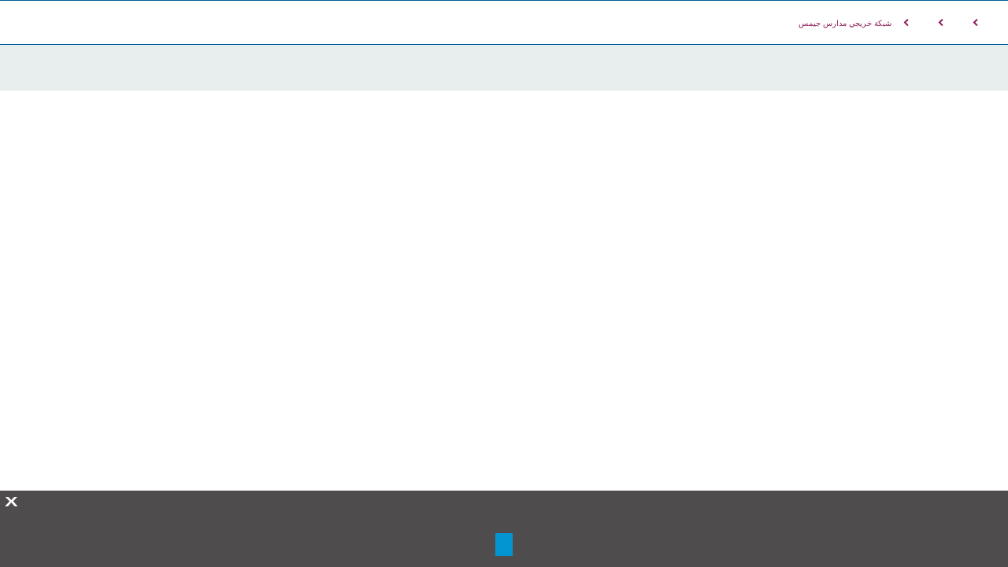

--- FILE ---
content_type: text/html; charset=utf-8
request_url: https://www.gemsourownenglishboys-sharjah.com/ar/About-Us/Alumni/GEMS-Alumni
body_size: 8587
content:



<!DOCTYPE html>
<!--[if lt IE 7]>      <html class="no-js lt-ie9 lt-ie8 lt-ie7"> <![endif]-->
<!--[if IE 7]>         <html class="no-js lt-ie9 lt-ie8"> <![endif]-->
<!--[if IE 8]>         <html class="no-js lt-ie9"> <![endif]-->
<!--[if gt IE 8]><!-->
<html class="no-js" lang="ar">
<!--<![endif]-->
<head>
<script src="/sitecore%20modules/Web/ExperienceForms/scripts/jquery-2.1.3.min.js" type="6d5e3aa0c9b15bf6c4cfcf58-text/javascript"></script>
<script src="/sitecore%20modules/Web/ExperienceForms/scripts/jquery.validate.min.js" type="6d5e3aa0c9b15bf6c4cfcf58-text/javascript"></script>
<script src="/sitecore%20modules/Web/ExperienceForms/scripts/jquery.validate.unobtrusive.min.js" type="6d5e3aa0c9b15bf6c4cfcf58-text/javascript"></script>
<script src="/sitecore%20modules/Web/ExperienceForms/scripts/jquery.unobtrusive-ajax.min.js" type="6d5e3aa0c9b15bf6c4cfcf58-text/javascript"></script>
<script src="/sitecore%20modules/Web/ExperienceForms/scripts/form.validate.js" type="6d5e3aa0c9b15bf6c4cfcf58-text/javascript"></script>
<script src="/sitecore%20modules/Web/ExperienceForms/scripts/form.tracking.js" type="6d5e3aa0c9b15bf6c4cfcf58-text/javascript"></script>
<script src="/sitecore%20modules/Web/ExperienceForms/scripts/form.conditions.js" type="6d5e3aa0c9b15bf6c4cfcf58-text/javascript"></script>
<link href="/-/media/feature/experience-accelerator/bootstrap-4/bootstrap-4/styles/optimized-min.css?t=20220915T063807Z" rel="stylesheet" /><link href="/-/media/base-themes/core-libraries/styles/optimized-min.css?t=" rel="stylesheet" /><link href="/-/media/base-themes/preloader/styles/optimized-min.css?t=" rel="stylesheet" /><link href="/-/media/base-themes/main-theme/styles/optimized-min.css?t=" rel="stylesheet" /><link href="/-/media/themes/basic2/styles/optimized-min.css?t=20250429T124538Z" rel="stylesheet" /><link href="/-/media/themes/gems/global/globaltheme/styles/optimized-min.css?t=" rel="stylesheet" /><link href="/-/media/themes/gems/colors/oos-theme28/styles/optimized-min.css?t=" rel="stylesheet" /><link href="/-/media/themes/gems/oob_gems_our_own_english_high_school_sharjah_boys/oob_gems_our_own_english_high_school_sharjah_boys/styles/optimized-min.css?t=" rel="stylesheet" />    
    


    <title>GEMS Alumni</title>


<link rel="canonical" href="https://www.gemsourownenglishboys-sharjah.com/About-Us/Alumni/GEMS-Alumni" />





<meta property="og:title"  content="GEMS Alumni" /><meta property="og:url"  content="https://www.gemsourownenglishboys-sharjah.com/About Us/Alumni/GEMS Alumni" />





<meta property="twitter:title"  content="GEMS Alumni" /><meta property="twitter:card"  content="summary_large_image" />

    <meta name="viewport" content="width=device-width, initial-scale=1"/>


<script type="6d5e3aa0c9b15bf6c4cfcf58-text/javascript" id="gems-mparticle-script">


$(document).ready(function () {

    var userData, mpPageUrl, logPageViewData = {}, logWebformSubmitted = {}, isFirstIFrameReq = true;
    var batchRemove = ['application_state_transition'];
    var userInfoEnum = {
        currentUserInfo: 1
    };

    var schoolList = {
        gemseducation: {
            planId: 'gems_education_web',
            planVersion: 1,
            key: 'eu1-ac00ce64d9f98647a48fe68b8720e91f',
            customData: {
                SchoolOfinterest: 'GEMS',
                PreferredCurriculum: 'IB',
                PreferredCity: 'Dubai'
            },
            sourceType: 'Website Lead Form'
        },
        gemsworldacademydubai: {
            planId: 'gwa_web',
            planVersion: 1,
            key: 'eu1-76c64d0fb841964cac7a17e1f00f875b',
            customData: {
                SchoolOfinterest: 'GWA',
                PreferredCurriculum: 'IB',
                PreferredCity: 'Dubai'
            },
            sourceType: 'Website Lead Form'
        },
        gemswellingtonacademyalkhail: {
            planId: 'wek_web',
            planVersion: 1,
            key: 'eu1-c2aa4a87ea50d645bec3c062a2ae1b6b',
            customData: {
                SchoolOfinterest: 'WEK',
                PreferredCurriculum: 'British',
                PreferredCity: 'Dubai'
            },
            sourceType: 'Website Lead Form'
        },
        gemsjc: {
            planId: 'jcd_web',
            planVersion: 1,
            key: 'eu1-2bc402ac1b12b64bbfb06d1eb3683cd3',
            customData: {
                SchoolOfinterest: 'JCD',
                PreferredCurriculum: 'British',
                PreferredCity: 'Dubai'
            },
            sourceType: 'Website Lead Form'
        },
        gemswellingtonacademydso: {
            planId: 'wso_web',
            planVersion: 1,
            key: 'eu1-c13d39749c41554ab93dad80f2bd8e4f',
            customData: {
                SchoolOfinterest: 'WSO',
                PreferredCurriculum: 'British',
                PreferredCity: 'Dubai'
            },
            sourceType: 'Website Lead Form'
        },//School of interest


        gemsinternationalschoolalkhail: {
            planId: 'gis_web',
            planVersion: 1,
            key: 'eu1-93ec1fad1365704ab99ccefa4db3e975',
            customData: {
                SchoolOfinterest: 'GIS',
                PreferredCurriculum: 'IB',
                PreferredCity: 'Dubai'
            },
            sourceType: 'Website Lead Form'
        },
        gemsamericanacademyqatar: {
            planId: 'aaq_web',
            planVersion: 1,
            key: 'eu1-244ebe70f211014ca2a56937ee784750',
            customData: {
                SchoolOfinterest: 'AAQ',
                PreferredCurriculum: 'American',
                PreferredCity: 'Doha'
            },
            sourceType: 'Website Lead Form'
        },
        gemsakinternationalschool: {
            planId: 'akn_web',
            planVersion: 1,
            key: 'eu1-7dc95679587b304fad9348875bfb690f',
            customData: {
                SchoolOfinterest: 'AKN',
                PreferredCurriculum: 'American',
                PreferredCity: 'Dubai'
            },
            sourceType: 'Website Lead Form'
        },
        gemsfirstpointschooldubai: {
            planId: 'fps_web',
            planVersion: 1,
            key: 'eu1-1056104abe32a04ba5d338ca952e4537',
            customData: {
                SchoolOfinterest: 'FPS',
                PreferredCurriculum: 'British',
                PreferredCity: 'Dubai'
            },
            sourceType: 'Website Lead Form'
        },
        gemsaaabudhabi: {
            planId: 'gaa_web',
            planVersion: 1,
            key: 'eu1-35ac284f5dbab848b824268950c3d2e9',
            customData: {
                SchoolOfinterest: 'GAA',
                PreferredCurriculum: 'American',
                PreferredCity: 'Abu Dhabi'
            },
            sourceType: 'Website Lead Form'
        },
        gemscambridgeschoolsharjah: {
            planId: 'gcs_web',
            planVersion: 1,
            key: 'eu1-a3ab03febd7d584c9d88ac55d54a10f8',
            customData: {
                SchoolOfinterest: 'GCS',
                PreferredCurriculum: 'British',
                PreferredCity: 'Sharjah'
            },
            sourceType: 'Website Lead Form'
        },
        gemsfoundersschoolmizhar: {
            planId: 'gfm_web',
            planVersion: 1,
            key: 'eu1-8352588e80f26442a4c247bb59814280',
            customData: {
                SchoolOfinterest: 'GFM',
                PreferredCurriculum: 'British',
                PreferredCity: 'Dubai'
            },
            sourceType: 'Website Lead Form'
        },
        gemsfoundersschooldubai: {
            planId: 'gfs_web',
            planVersion: 1,
            key: 'eu1-ee591e6d91a17143b6bdcf5c211de477',
            customData: {
                SchoolOfinterest: 'GFS',
                PreferredCurriculum: 'British',
                PreferredCity: 'Dubai'
            },
            sourceType: 'Website Lead Form'
        },
        gemsmodernacademydubai: {
            planId: 'gma_web',
            planVersion: 1,
            key: 'eu1-be323190da8e8d4c8c8b1e2abadf6dcb',
            customData: {
                SchoolOfinterest: 'GMA',
                PreferredCurriculum: 'Indian',
                PreferredCity: 'Dubai'
            },
            sourceType: 'Website Lead Form'
        },
        gemsnationalschoolbarsha: {
            planId: 'gns_web',
            planVersion: 1,
            key: 'eu1-4442c7de83ca6e449edd5f02ccce49dc',
            customData: {
                SchoolOfinterest: 'GNS',
                PreferredCurriculum: 'British',
                PreferredCity: 'Dubai'
            },
            sourceType: 'Website Lead Form'
        },
        gemsmetropoleschooldubai: {
            planId: 'mts_web',
            planVersion: 1,
            key: 'eu1-9b3c90f042c31e4181890effcb664ad0',
            customData: {
                SchoolOfinterest: 'MTS',
                PreferredCurriculum: 'British',
                PreferredCity: 'Dubai'
            },
            sourceType: 'Website Lead Form'
        },
        gemsnewmillenniumschoolalkhail: {
            planId: 'nms_web',
            planVersion: 1,
            key: 'eu1-5704f00dc43c8c4b9ec40f26c5f41d1c',
            customData: {
                SchoolOfinterest: 'NMS',
                PreferredCurriculum: 'Indian',
                PreferredCity: 'Dubai'
            },
            sourceType: 'Website Lead Form'
        },
        gemsoosharjah: {
            planId: 'oos_web',
            planVersion: 1,
            key: 'eu1-f381792ce7bda949804ab5d5808967dd',
            customData: {
                SchoolOfinterest: 'OOS',
                PreferredCurriculum: 'Indian',
                PreferredCity: 'Dubai'
            },
            sourceType: 'Website Lead Form'
        },
        royaldubaischool: {
            planId: 'rds_web',
            planVersion: 1,
            key: 'eu1-7a7a5d0408e45f40944ce114bd00c122',
            customData: {
                SchoolOfinterest: 'RDS',
                PreferredCurriculum: 'British',
                PreferredCity: 'Dubai'
            },
            sourceType: 'Website Lead Form'
        },
        gemsunitedindianschoolabudhabi: {
            planId: 'uis_web',
            planVersion: 1,
            key: 'eu1-483306dfcef91145b9161ffef0a9d997',
            customData: {
                SchoolOfinterest: 'UIS',
                PreferredCurriculum: 'IB',
                PreferredCity: 'Dubai'
            },
            sourceType: 'Website Lead Form'
        },
        gemsworldacademyabudhabi: {
            planId: 'waa_web',
            planVersion: 1,
            key: 'eu1-fcec8034e5473c46ace32bcb0caeda5c',
            customData: {
                SchoolOfinterest: 'WAA',
                PreferredCurriculum: 'IB',
                PreferredCity: 'Abu Dhabi'
            },
            sourceType: 'Website Lead Form'
        },
        wesgreeninternationalschoolsharjah: {
            planId: 'wgp_web',
            planVersion: 1,
            key: 'eu1-74973b1cb2aeb74191f1cc2076f08128',
            customData: {
                SchoolOfinterest: 'WGP',
                PreferredCurriculum: 'British',
                PreferredCity: 'Sharjah'
            },
            sourceType: 'Website Lead Form'
        },
        gemswinchesterschoolfujairah: {
            planId: 'wsf_web',
            planVersion: 1,
            key: 'eu1-b3e5e2047215f54f91de707a67a647e2',
            customData: {
                SchoolOfinterest: 'WSF',
                PreferredCurriculum: 'IB',
                PreferredCity: 'Dubai'
            },
            sourceType: 'Website Lead Form'
        },
        gemswellingtonschoolqatar: {
            planId: 'wsq_web',
            planVersion: 1,
            key: 'eu1-2c637e1a6c53d149b4fdfeb27aa8e37d',
            customData: {
                SchoolOfinterest: 'WSQ',
                PreferredCurriculum: 'IB',
                PreferredCity: 'Dubai'
            },
            sourceType: 'Website Lead Form'
        },
        gemswestminsterschoolrak: {
            planId: 'wsr_web',
            planVersion: 1,
            key: 'eu1-701d0468f2968c48838eefef7db36344',
            customData: {
                SchoolOfinterest: 'WSR',
                PreferredCurriculum: 'British',
                PreferredCity: 'RAK'
            },
            sourceType: 'Website Lead Form'
        },
        gemsmillenniumschoolsharjah: {
            planId: 'gms_web',
            planVersion: 1,
            key: 'eu1-3c26eb245e549e4a8b4ac2d3588bf7f3',
            customData: {
                SchoolOfinterest: 'GMS',
                PreferredCurriculum: 'IB',
                PreferredCity: 'Dubai'
            },
            sourceType: 'Website Lead Form'
        },
        gemslegacyschooldubai: {
            planId: 'gls_web',
            planVersion: 1,
            key: 'eu1-7597cede4c238f40a4c09cf346c109dd',
            customData: {
                SchoolOfinterest: 'GLS',
                PreferredCurriculum: 'Indian',
                PreferredCity: 'Dubai'
            },
            sourceType: 'Website Lead Form'
        },
        gemsooalquoz: {
            planId: 'ois_web',
            planVersion: 1,
            key: 'eu1-db285483bd850c428532c96bd0011d15',
            customData: {
                SchoolOfinterest: 'OIS',
                PreferredCurriculum: 'Indian',
                PreferredCity: 'Dubai'
            },
            sourceType: 'Website Lead Form'
        },
        gemsourownenglishboyssharjah: {
            planId: 'oob_web',
            planVersion: 1,
            key: 'eu1-6d478c58eaafee48a55d96076b8ed152',
            customData: {
                SchoolOfinterest: 'OOB',
                PreferredCurriculum: 'Indian',
                PreferredCity: 'Dubai'
            },
            sourceType: 'Website Lead Form'
        },
        gemsoodubai: {
            planId: 'ood_web',
            planVersion: 1,
            key: 'eu1-bdd7ec7c8678f1479857aad6800307d3',
            customData: {
                SchoolOfinterest: 'OOD',
                PreferredCurriculum: 'Indian',
                PreferredCity: 'Dubai'
            },
            sourceType: 'Website Lead Form'
        },
        gemsooalain: {
            planId: 'ool_web',
            planVersion: 1,
            key: 'eu1-6ff9f12e11d10c4fab7d7ca9879d8519',
            customData: {
                SchoolOfinterest: 'OOL',
                PreferredCurriculum: 'Indian',
                PreferredCity: 'Dubai'
            },
            sourceType: 'Website Lead Form'
        },
        gemsooalwarqa: {
            planId: 'oow_web',
            planVersion: 1,
            key: 'eu1-6744d21243276a4e9cb8bf2ff773a8e8',
            customData: {
                SchoolOfinterest: 'OOW',
                PreferredCurriculum: 'Indian',
                PreferredCity: 'Dubai'
            },
            sourceType: 'Website Lead Form'
        },
        themillenniumschooldubai: {
            planId: 'tms_web',
            planVersion: 1,
            key: 'eu1-d9be5b787687864d9d555ec6fa837eb7',
            customData: {
                SchoolOfinterest: 'TMS',
                PreferredCurriculum: 'Indian',
                PreferredCity: 'Dubai'
            },
            sourceType: 'Website Lead Form'
        },
        gemscisabudhabi: {
            planId: 'chs_web',
            planVersion: 1,
            key: 'eu1-235755c7272c874489714392f410b91d',
            customData: {
                SchoolOfinterest: 'CHS',
                PreferredCurriculum: 'British',
                PreferredCity: 'Abu Dhabi'
            },
            sourceType: 'Website Lead Form'
        },
        gemscambridgeinternationalschoolabudhabi: {
            planId: 'cia_web',
            planVersion: 1,
            key: 'eu1-16281d93efd3e04586b17302185cf624',
            customData: {
                SchoolOfinterest: 'CIA',
                PreferredCurriculum: 'British',
                PreferredCity: 'Abu Dhabi'
            },
            sourceType: 'Website Lead Form'
        },
        gemscisdubai: {
            planId: 'cis_web',
            planVersion: 1,
            key: 'eu1-3c2e2953498ad043b6d4673178721d5e',
            customData: {
                SchoolOfinterest: 'CIS',
                PreferredCurriculum: 'British',
                PreferredCity: 'Dubai'
            },
            sourceType: 'Website Lead Form'
        },
        gemswsghusais: {
            planId: 'tws_web',
            planVersion: 1,
            key: 'eu1-95deaba2572da6419b61807b1146cdea',
            customData: {
                SchoolOfinterest: 'TWS',
                PreferredCurriculum: 'British',
                PreferredCity: 'Dubai'
            },
            sourceType: 'Website Lead Form'
        },
        thewinchesterschool: {
            planId: 'win_web',
            planVersion: 1,
            key: 'eu1-e1a3d481a2289f49b1902854506cd956',
            customData: {
                SchoolOfinterest: 'WIN',
                PreferredCurriculum: 'British',
                PreferredCity: 'Dubai'
            },
            sourceType: 'Website Lead Form'
        },
        gemswinchesterschoolabudhabi: {
            planId: 'wsa_web',
            planVersion: 1,
            key: 'eu1-7c1260b86933bc47b98fdc6fae9a7656',
            customData: {
                SchoolOfinterest: 'WSA',
                PreferredCurriculum: 'British',
                PreferredCity: 'Abu Dhabi'
            },
            sourceType: 'Website Lead Form'
        },
        gemswinchesterschooldubai: {
            planId: 'wsd_web',
            planVersion: 1,
            key: 'eu1-7a6dc3cc63ae404bb8a7c99bfc05e5f4',
            customData: {
                SchoolOfinterest: 'WSD',
                PreferredCurriculum: 'British',
                PreferredCity: 'Dubai'
            },
            sourceType: 'Website Lead Form'
        },
        gemswestminsterschoolsharjah: {
            planId: 'wss_web',
            planVersion: 1,
            key: 'eu1-a9abedf8f5d5404eb79e1aedf94c643e',
            customData: {
                SchoolOfinterest: 'WSS',
                PreferredCurriculum: 'British',
                PreferredCity: 'Sharjah'
            },
            sourceType: 'Website Lead Form'
        },
        gemsaadubai: {
            planId: 'daa_web',
            planVersion: 1,
            key: 'eu1-975a1800b6fec34d975d6e8e50f56aa2',
            customData: {
                SchoolOfinterest: 'DAA',
                PreferredCurriculum: 'American',
                PreferredCity: 'Dubai'
            },
            sourceType: 'Website Lead Form'
        },

        jumeirahprimaryschool: {
            planId: 'jps_web',
            planVersion: 1,
            key: 'eu1-ba2317b52feda94992d5124169d51011',
            customData: {
                SchoolOfinterest: 'JPS',
                PreferredCurriculum: 'British',
                PreferredCity: 'Dubai'
            },
            sourceType: 'Website Lead Form'
        },
        wellingtoninternationalschool: {
            planId: 'wis_web',
            planVersion: 1,
            key: 'eu1-f143f8207edf9f4dbbcf09b7752cb487',
            customData: {
                SchoolOfinterest: 'WIS',
                PreferredCurriculum: 'British',
                PreferredCity: 'Dubai'
            },
            sourceType: 'Website Lead Form'
        },
        aischsa: {
            planId: 'ais_web',
            planVersion: 1,
            key: 'eu1-c08ed74ca6a5254d8b7950c9dfa65b7f',
            customData: {
                SchoolOfinterest: 'AIS',
                PreferredCurriculum: 'American',
                PreferredCity: 'Dammam'
            },
            sourceType: 'Website Lead Form'
        },
        giscairo: {
            planId: 'gisc_web',
            planVersion: 1,
            key: 'eu1-6795e2b25c4a1945b0ff29be1766c2ef',
            customData: {
                SchoolOfinterest: 'GISC',
                PreferredCurriculum: 'IB',
                PreferredCity: 'Cairo'
            },
            sourceType: 'Website Lead Form'
        },
        milsegypt: {
            planId: 'mils_web',
            planVersion: 1,
            key: 'eu1-25e189673a82764badd54da4be8dbd55',
            customData: {
                SchoolOfinterest: 'MILS',
                PreferredCurriculum: 'British',
                PreferredCity: 'Cairo'
            },
            sourceType: 'Website Lead Form'
        },
        madinatylanguagesch: {
            planId: 'mls_web',
            planVersion: 1,
            key: 'eu1-c8b9f809d05eae4e9d4827d92e6884a4',
            customData: {
                SchoolOfinterest: 'MLS',
                PreferredCurriculum: 'British',
                PreferredCity: 'Cairo'
            },
            sourceType: 'Website Lead Form'
        },
        saudiinternationalschooldhahransa: {
            planId: 'sis_web',
            planVersion: 1,
            key: 'eu1-5113285fd10cb94aa98db85849aad45b',
            customData: {
                SchoolOfinterest: 'SIS',
                PreferredCurriculum: 'American',
                PreferredCity: 'Dhahran'
            },
            sourceType: 'Website Lead Form'
        },
        tbscairo: {
            planId: 'tbs_web',
            planVersion: 1,
            key: 'eu1-091c6aed82dba64c8af2f9b3d243f8f8',
            customData: {
                SchoolOfinterest: 'TBS',
                PreferredCurriculum: 'British',
                PreferredCity: 'Cairo'
            },
            sourceType: 'Website Lead Form'
        },
        gemsforlifenet: {
            planId: 'gems_for_life_web',
            planVersion: 1,
            key: 'eu1-4cf8b467c555e94d8813dd2966af9e07',
            customData: {
                SchoolOfinterest: '',
                PreferredCurriculum: '',
                PreferredCity: ''
            },
            sourceType: 'Website Lead Form'
        },
        bismcairo: {
            planId: 'bism_web',
            planVersion: 1,
            key: 'eu1-ca925c218ae0b14cbbea735e181dabc4',
            customData: {
                SchoolOfinterest: 'BISM',
                PreferredCurriculum: 'British',
                PreferredCity: 'Cairo'
            },
            sourceType: 'Website Lead Form'
        },
        gemsmetropoleschoolalwaha: {
            planId: 'mtw_web',
            planVersion: 1,
            key: 'eu1-6cf3f7f0d5000142a1c71f63daa4b963',
            customData: {
                SchoolOfinterest: 'MTW',
                PreferredCurriculum: 'British',
                PreferredCity: 'Dubai'
            },
            sourceType: 'Website Lead Form'
        },
        testgemsmetropoleschoolalwaha: {
            planId: 'mtw_web',
            planVersion: 1,
            key: 'eu1-6cf3f7f0d5000142a1c71f63daa4b963',
            customData: {
                SchoolOfinterest: 'MTW',
                PreferredCurriculum: 'British',
                PreferredCity: 'Dubai'
            },
            sourceType: 'Website Lead Form'
        },
        //Subdomain Work Start from Here
        enquirygemswellingtonacademyalkhail: {
            planId: 'wek_web',
            planVersion: 1,
            key: 'eu1-c2aa4a87ea50d645bec3c062a2ae1b6b',
            customData: {
                SchoolOfinterest: 'WEK',
                PreferredCurriculum: 'British',
                PreferredCity: 'Dubai'
            },
            sourceType: 'Landing Pages'
        },
        enquirygemsnationalschoolbarsha: {
            planId: 'gns_web',
            planVersion: 1,
            key: 'eu1-4442c7de83ca6e449edd5f02ccce49dc',
            customData: {
                SchoolOfinterest: 'GNS',
                PreferredCurriculum: 'British',
                PreferredCity: 'Dubai'
            },
            sourceType: 'Landing Pages'
        },
        enquirygemswellingtonschoolqatar: {
            planId: 'wsq_web',
            planVersion: 1,
            key: 'eu1-2c637e1a6c53d149b4fdfeb27aa8e37d',
            customData: {
                SchoolOfinterest: 'WSQ',
                PreferredCurriculum: 'British',
                PreferredCity: 'Doha'
            },
            sourceType: 'Landing Pages'
        },
        enquirygemsinternationalschoolalkhail: {
            planId: 'gis_web',
            planVersion: 1,
            key: 'eu1-93ec1fad1365704ab99ccefa4db3e975',
            customData: {
                SchoolOfinterest: 'GIS',
                PreferredCurriculum: 'IB',
                PreferredCity: 'Dubai'
            },
            sourceType: 'Landing Pages'
        },
        enquirygemsworldacademyabudhabi: {
            planId: 'waa_web',
            planVersion: 1,
            key: 'eu1-fcec8034e5473c46ace32bcb0caeda5c',
            customData: {
                SchoolOfinterest: 'WAA',
                PreferredCurriculum: 'IB',
                PreferredCity: 'Abu Dhabi'
            },
            sourceType: 'Landing Pages'
        },
        inquirygemsaaabudhabi: {
            planId: 'gaa_web',
            planVersion: 1,
            key: 'eu1-35ac284f5dbab848b824268950c3d2e9',
            customData: {
                SchoolOfinterest: 'GAA',
                PreferredCurriculum: 'IB',
                PreferredCity: 'Dubai'
            },
            sourceType: 'Landing Pages'
        },
        enquirygemsmodernacademydubai: {
            planId: 'gma_web',
            planVersion: 1,
            key: 'eu1-be323190da8e8d4c8c8b1e2abadf6dcb',
            customData: {
                SchoolOfinterest: 'GMA',
                PreferredCurriculum: 'Indian',
                PreferredCity: 'Dubai'
            },
            sourceType: 'Landing Pages'
        },
        enquirygemsnewmillenniumschoolalkhail: {
            planId: 'nms_web',
            planVersion: 1,
            key: 'eu1-5704f00dc43c8c4b9ec40f26c5f41d1c',
            customData: {
                SchoolOfinterest: 'NMS',
                PreferredCurriculum: 'Indian',
                PreferredCity: 'Dubai'
            },
            sourceType: 'Landing Pages'
        },
        pagesgemseducation: {
            planId: 'gems_education_web',
            planVersion: 1,
            key: 'eu1-ac00ce64d9f98647a48fe68b8720e91f',
            customData: {
                SchoolOfinterest: 'GEMS',
                PreferredCurriculum: 'IB',
                PreferredCity: 'Dubai'
            },
            sourceType: 'Landing Pages'
        },
        enquiryroyaldubaischool: {
            planId: 'rds_web',
            planVersion: 1,
            key: 'eu1-7a7a5d0408e45f40944ce114bd00c122',
            customData: {
                SchoolOfinterest: 'RDS',
                PreferredCurriculum: 'British',
                PreferredCity: 'Dubai'
            },
            sourceType: 'Landing Pages'
        },
        inquirygemsakinternationalschool: {
            planId: 'akn_web',
            planVersion: 1,
            key: 'eu1-7dc95679587b304fad9348875bfb690f',
            customData: {
                SchoolOfinterest: 'AKN',
                PreferredCurriculum: 'American',
                PreferredCity: 'Dubai'
            },
            sourceType: 'Landing Pages'
        },
        enquirygemsfoundersschooldubai: {
            planId: 'gfs_web',
            planVersion: 1,
            key: 'eu1-ee591e6d91a17143b6bdcf5c211de477',
            customData: {
                SchoolOfinterest: 'GFS',
                PreferredCurriculum: 'British',
                PreferredCity: 'Dubai'
            },
            sourceType: 'Landing Pages'
        },
        enquirygemsfoundersschoolmizhar: {
            planId: 'gfm_web',
            planVersion: 1,
            key: 'eu1-8352588e80f26442a4c247bb59814280',
            customData: {
                SchoolOfinterest: 'GFM',
                PreferredCurriculum: 'British',
                PreferredCity: 'Dubai'
            },
            sourceType: 'Landing Pages'
        },
        enquirygemscambridgeschoolsharjah: {
            planId: 'gcs_web',
            planVersion: 1,
            key: 'eu1-a3ab03febd7d584c9d88ac55d54a10f8',
            customData: {
                SchoolOfinterest: 'GCS',
                PreferredCurriculum: 'British',
                PreferredCity: 'Sharjah'
            },
            sourceType: 'Landing Pages'
        },
        enquirygemsunitedindianschoolabudhabi: {
            planId: 'uis_web',
            planVersion: 1,
            key: 'eu1-483306dfcef91145b9161ffef0a9d997',
            customData: {
                SchoolOfinterest: 'UIS',
                PreferredCurriculum: 'Indian',
                PreferredCity: 'Abu Dhabi'
            },
            sourceType: 'Landing Pages'
        },
        inquirygemsamericanacademyqatar: {
            planId: 'aaq_web',
            planVersion: 1,
            key: 'eu1-244ebe70f211014ca2a56937ee784750',
            customData: {
                SchoolOfinterest: 'AAQ',
                PreferredCurriculum: 'IB',
                PreferredCity: 'Dubai'
            },
            sourceType: 'Landing Pages'
        },
        enquirygemswinchesterschoolfujairah: {
            planId: 'wsf_web',
            planVersion: 1,
            key: 'eu1-b3e5e2047215f54f91de707a67a647e2',
            customData: {
                SchoolOfinterest: 'WSF',
                PreferredCurriculum: 'British',
                PreferredCity: 'Fujairah'
            },
            sourceType: 'Landing Pages'
        },
        apsenquiryalmaharatschools: {//Not Found
            planId: 'daa_web',
            planVersion: 1,
            key: 'eu1-975a1800b6fec34d975d6e8e50f56aa2',
            customData: {
                SchoolOfinterest: 'DAA',
                PreferredCurriculum: 'American',
                PreferredCity: 'Dubai'
            },
            sourceType: 'Landing Pages'
        },
        enquirygemsworldacademydubai: {
            planId: 'gwa_web',
            planVersion: 1,
            key: 'eu1-76c64d0fb841964cac7a17e1f00f875b',
            customData: {
                SchoolOfinterest: 'GWA',
                PreferredCurriculum: 'IB',
                PreferredCity: 'Dubai'
            },
            sourceType: 'Landing Pages'
        },

        enquirygemsfirstpointschooldubai: {
            planId: 'fps_web',
            planVersion: 1,
            key: 'eu1-1056104abe32a04ba5d338ca952e4537',
            customData: {
                SchoolOfinterest: 'FPS',
                PreferredCurriculum: 'British',
                PreferredCity: 'Dubai'
            },
            sourceType: 'Landing Pages'
        },//

        enquirygemsourownenglishboyssharjah: {
            planId: 'oob_web',
            planVersion: 1,
            key: 'eu1-6d478c58eaafee48a55d96076b8ed152',
            customData: {
                SchoolOfinterest: 'OOB',
                PreferredCurriculum: 'British',
                PreferredCity: 'Dubai'
            },
            sourceType: 'Landing Pages'
        },
        enquirygemsmetropoleschoolalwaha: {
            planId: 'mtw_web',
            planVersion: 1,
            key: 'eu1-6cf3f7f0d5000142a1c71f63daa4b963',
            customData: {
                SchoolOfinterest: 'MTW',
                PreferredCurriculum: 'British',
                PreferredCity: 'Dubai'
            },
            sourceType: 'Landing Pages'
        },
        enquirygemsmetropoleschooldubai: {
            planId: 'mts_web',
            planVersion: 1,
            key: 'eu1-9b3c90f042c31e4181890effcb664ad0',
            customData: {
                SchoolOfinterest: 'MTS',
                PreferredCurriculum: 'British',
                PreferredCity: 'Dubai'
            },
            sourceType: 'Website Lead Form'
        },
        britishgemseducation: {
            planId: 'gems_education_web',
            planVersion: 1,
            key: 'eu1-ac00ce64d9f98647a48fe68b8720e91f',
            customData: {
                SchoolOfinterest: 'GEMS',
                PreferredCurriculum: 'British',
                PreferredCity: 'Dubai'
            },
            sourceType: 'Landing Pages'
        },
        gemsfoundersschoolmasdarcity: {
            planId: 'gfa_web',
            planVersion: 1,
            key: 'eu1-5807c1ef579c4d48a862c41d23e843c5',
            customData: {
                SchoolOfinterest: 'GFA',
                PreferredCurriculum: 'British',
                PreferredCity: 'Abu Dhabi'
            },
            sourceType: 'Website Lead Form'
        },
        enquirygemsfoundersschoolmasdarcity: {
            planId: 'gfa_web',
            planVersion: 1,
            key: 'eu1-5807c1ef579c4d48a862c41d23e843c5',
            customData: {
                SchoolOfinterest: 'GFA',
                PreferredCurriculum: 'British',
                PreferredCity: 'Abu Dhabi'
            },
            sourceType: 'Landing Pages'
        },
        enquirygemswellingtonacademydso: {
            planId: 'wso_web',
            planVersion: 1,
            key: 'eu1-c13d39749c41554ab93dad80f2bd8e4f',
            customData: {
                SchoolOfinterest: 'WSO',
                PreferredCurriculum: 'British',
                PreferredCity: 'Dubai'
            },
            sourceType: 'Landing Pages'
        }
    };

    function getEventListner(event) {
        event.preventDefault();
        if (event.data) {
            try {
                if (typeof event?.data !== 'object') {
                    var data = JSON.parse(event.data);
                    if (data?.iFrameData) { //Filtering only child frame request
                        var deviceInfo = data.iFrameData;
                        //if (deviceInfo?.isDasFound && deviceInfo?.deviceId) mParticle.setDeviceId(deviceInfo.deviceId);
                        if (isFirstIFrameReq && deviceInfo?.isDasFound && deviceInfo?.deviceId) {
                            isFirstIFrameReq = false;
                            mParticleSDKInit(deviceInfo?.deviceId)
                        } console.log('Child Received DeviceID: ' + deviceInfo?.deviceId);
                    }
                }
            } catch (ex) {
                console.log(ex.toString());
            }
        }
    }

    var eventhandler = function (event) { getEventListner(event); };
    window.addEventListener('message', eventhandler, false);

    function findDomain() {
        var hostName = location.host
            .replace('www.', '')
            .replace('.com', '')
            .replace(/[&\/\\#,+()$~%.'":*?<>{}-]/g, '');

        return schoolList[hostName];
    }

    window.webformSubmitForSalesforce = function (webFromData) {

        if (Object.keys(webFromData).length !== 0) {

            if (webFromData && webFromData.firstName && webFromData.lastName && webFromData.email && webFromData.phoneNo) {
                try {
                    logEvent({
                        email: webFromData.email,
                        phoneNo: webFromData.phoneNo,
                        firstName: webFromData.firstName,
                        lastName: webFromData.lastName,
                        sourceType: webFromData.sourceType,
                        applyGradeFor: webFromData?.applyGradeFor,
                        childName: webFromData?.childName
                    });

                } catch (ex) {
                    console.log(ex.toString());
                }

                try {
                    userIdentityRequest(webFromData.email, webFromData.phoneNo);
                } catch (ex) {
                    console.log(ex.toString());
                }

            }
        }
    }

    function logPageView() {
        const queryStringSearch = new URL(window.location.href);
        var queryString = Object.fromEntries(Array(...queryStringSearch.searchParams.entries()));

        console.log('Parent DeviceID: ' + mParticle?.getDeviceId());
        var mpCurrentUser, mpParamsToUAs, urlSearchParams, isUtmParamFound = false;
        mpCurrentUser = getUserInfo(userInfoEnum.currentUserInfo); // Get Current User Info

        mpParamsToUAs = [
            "utm_source",
            "utm_medium",
            "utm_term",
            "utm_content",
            "utm_campaign",
            "gclid",
            "campaign_id",
            "fbclid",
            "sfid"
        ];

        mpPageUrl = new URL(window.location.href);

        urlSearchParams = getCookie('__gtm_campaign_url');
        if (urlSearchParams) {
            const url = new URL(urlSearchParams);
            urlSearchParams = Object.fromEntries(Array(...url.searchParams.entries()));
            if (Object.keys(urlSearchParams).length) {
                isUtmParamFound = true;
            }
        }

        if (isUtmParamFound) {
            for (const [key, value] of Object.entries(urlSearchParams)) {
                if (mpParamsToUAs.includes(key)) {
                    var paramName = "$" + key;
                    logWebformSubmitted[paramName] = value;
                    if (mpCurrentUser) {
                        mpCurrentUser.setUserAttribute(paramName, value);
                    }
                    logPageViewData[paramName] = value;
                }
            }
        }

        if (Object.keys(queryString).length !== 0) {

            if (mpCurrentUser) {
                if (queryString?.invitee_first_name) {
                    mpCurrentUser.setUserAttribute('$firstname', queryString.invitee_first_name);
                } else if (queryString?.first_name) {
                    mpCurrentUser.setUserAttribute('$firstname', queryString.first_name);
                }

                if (queryString?.invitee_last_name) {
                    mpCurrentUser.setUserAttribute('$lastname', queryString.invitee_last_name);
                } else if (queryString?.last_name) {
                    mpCurrentUser.setUserAttribute('$lastname', queryString.last_name);
                }
            }
        }


        sendLogPageViewRequest();
        if (window.location.href.toLowerCase().indexOf("/thank-you") > -1) addUserIdentity(queryString);
    }

    function sendLogPageViewRequest() {
        try {
            var pageViewEventAttr = {
                "Google.Page": window.location.pathname.toString(),
                "Facebook.ActionSource": "website",//Facebook pixel
                "Facebook.EventSourceUrl": mpPageUrl.href.split('?')[0] //Facebook pixel
            };
            //Facebook pixel
            var fbp = getCookie("_fbp");
            var fbc = getCookie("_fbc");


            if (!fbc && logPageViewData?.fbclid) {
                fbc = `fb.1.${(new Date().getTime()).toString()}.${logPageViewData.fbclid}`;
            }

            if (fbp) {
                pageViewEventAttr["Facebook.BrowserId"] = fbp;
            }

            if (fbc) {
                pageViewEventAttr["Facebook.ClickId"] = fbc;
            }

            //GoogleAds
            pageViewEventAttr["GoogleAds.ECData"] = {};


            logPageViewData["Page URL"] = mpPageUrl.href.split('?')[0];
            logPageViewData["Page Name"] = document.title;
            if (getCookie('__gtm_referrer')) logPageViewData["Referrer URL"] = pageViewEventAttr["Google.DocumentReferrer"] = getCookie('__gtm_referrer');

            logPageViewData["Host Name"] = mpPageUrl.hostname;
            window.mParticle.logPageView(
                "Page View",
                logPageViewData,
                pageViewEventAttr// if you're using Google Analytics to track page views
            );

        } catch (ex) {
            console.log(ex.toString())
        }
    }

    function getUserInfo(userInfoType) {
        var user = userData?.getUser();
        if (!user) {
            return false;
        }

        if (userInfoEnum.currentUserInfo === userInfoType) {
            return user;
        } else {
            return false;
        }
    }

    function addUserIdentity(queryString) {
        if (Object.keys(queryString).length !== 0) {
            var userPhoneNo;
            var emailAddress;
            var firstName;
            var lastName;
            var applyGradeFor = null;
            var childName = null;
            //mobile number
            if (queryString?.invitee_mobile_number) {
                userPhoneNo = queryString.invitee_mobile_number;
            } else if (queryString?.answer_1) {
                userPhoneNo = queryString.answer_1;
            } else if (queryString?.phone_number) {
                userPhoneNo = queryString.phone_number;
            }
            //email address
            if (queryString?.invitee_email) {
                emailAddress = queryString.invitee_email;
            }
            else if (queryString?.email) {
                emailAddress = queryString.email;
            }

            //first name
            if (queryString?.invitee_first_name) {
                firstName = queryString.invitee_first_name;
            } else if (queryString?.first_name) {
                firstName = queryString.first_name;
            }

            //last name
            if (queryString?.invitee_last_name) {
                lastName = queryString.invitee_last_name;
            } else if (queryString?.last_name) {
                lastName = queryString.last_name;
            }
            //Source Type
            if (queryString?.invitee_email && queryString?.answer_1
                && queryString?.invitee_first_name && queryString?.invitee_last_name) {
                queryString.sourceType = 'Tour Registration Form';
            }

            if (queryString?.SourceType && queryString.SourceType === 'EventRegistrationForm') {
                queryString.sourceType = 'Event Registration Form';
            }
            // Applying Grade For/Child Name
            //1- Unbound Landing Page/
            if (queryString?.grade_applying_for) {
                applyGradeFor = queryString.grade_applying_for;
            }

            if (queryString?.childs_name) {
                childName = queryString.childs_name;
            }
            //2- Calendly Form
            if (queryString?.answer_2) {
                childName = queryString.answer_2;
            }

            if (queryString?.answer_3) {
                applyGradeFor = queryString.answer_3;
            }

            // Custom Action Webform Submission
            try {

                logEvent({
                    email: emailAddress,
                    phoneNo: userPhoneNo,
                    firstName: firstName,
                    lastName: lastName,
                    sourceType: queryString?.sourceType ?? "",
                    applyGradeFor: applyGradeFor,
                    childName: childName,
                    preferred_curriculum: queryString?.preferred_curriculum ?? ""
                });

            } catch (ex) {
                console.log(ex.toString());
            }
            //User identity change request from anoymous to known profile
            try {
                userIdentityRequest(emailAddress, userPhoneNo);
            } catch (ex) {
                console.log(ex.toString());
            }
        }
    }

    function userIdentityRequest(userEmail, mobileNumber) {
        try {
            var isParameterRec = false;
            var identityRequest = {
                userIdentities: {}
            };

            if (userEmail) {
                identityRequest.userIdentities["email"] = userEmail;
                isParameterRec = true;
            }

            if (mobileNumber) {
                identityRequest.userIdentities["mobile_number"] = mobileNumber;
                isParameterRec = true;
            }
            if (isParameterRec) {
                    // If the user is anonymous, create and send the alias request

                var identityCallbackAlias = function (result) {
                    var previousUser = result.getPreviousUser();

                    if (result.getUser()) {
                        if (previousUser && Object.keys(previousUser.getAllUserAttributes()).length > 0) {
                            result.getUser().setUserAttributes(result.getPreviousUser().getAllUserAttributes());
                        }
                    }

                    if (previousUser && Object.keys(previousUser.getUserIdentities().userIdentities).length === 0) {
                        if(result.getUser() && result.getPreviousUser()){
                            var aliasRequest = mParticle.Identity.createAliasRequest(result.getPreviousUser(), result.getUser());
                            mParticle.Identity.aliasUsers(aliasRequest);
                        }  
                    }
                };

                mParticle.Identity.login(identityRequest, identityCallbackAlias);
            }
        } catch (ex) {
            console.log(ex.toString());
        }
    }

    function generateIFrame() {
        var iFrame = document.createElement("iframe");
        iFrame.setAttribute("src", "https://trk.gemseducation.com");
        iFrame.setAttribute("hidden", "hidden");
        document.body.appendChild(iFrame);
    }

    function getCookie(name) {
        var cookieArr = document.cookie.split(";");

        for (var i = 0; i < cookieArr.length; i++) {
            var cookiePair = cookieArr[i].split("=");
            if (name == cookiePair[0].trim()) {
                return decodeURIComponent(cookiePair[1]);
            }
        }
        return null;
    }

    function logEvent(ecData) {
        var logEventDataForGoogle = {};
        var logEventDataFb = {};

        if (ecData && (ecData?.email || ecData?.phoneNo)) {

            logEventDataFb = {
                "Google.Page": window.location.pathname.toString(),
                "Facebook.ActionSource": "website",//Facebook pixel
                "Facebook.EventSourceUrl": mpPageUrl.href.split('?')[0] //Facebook pixel
            };
            //Facebook pixel
            var fbp = getCookie("_fbp");
            var fbc = getCookie("_fbc");


            if (!fbc && logPageViewData?.fbclid) {
                fbc = `fb.1.${(new Date().getTime()).toString()}.${logPageViewData.fbclid}`;
            }

            if (fbp) {
                logEventDataFb["Facebook.BrowserId"] = fbp;
            }

            if (fbc) {
                logEventDataFb["Facebook.ClickId"] = fbc;
            }

            if (ecData.email) {
                logEventDataForGoogle['email'] = ecData.email;
                isParameterRec = true;
            }

            if (ecData.phoneNo) {
                logEventDataForGoogle['phone_number'] = ecData.phoneNo;
                isParameterRec = true;
            }

            if (ecData?.firstName) {
                logEventDataForGoogle['first_name'] = ecData.firstName;
                isParameterRec = true;
            }

            if (ecData?.lastName) {
                logEventDataForGoogle['last_name'] = ecData.lastName;
                isParameterRec = true;
            }

            logWebformSubmitted["Page URL"] = mpPageUrl.href.split('?')[0];
            logWebformSubmitted["Page Name"] = document.title;

            if (getCookie('__gtm_referrer')) logWebformSubmitted["Referrer URL"] = logEventDataFb["Google.DocumentReferrer"] = getCookie('__gtm_referrer');

            logWebformSubmitted["Host Name"] = mpPageUrl.hostname;
            logWebformSubmitted["Sitecore ID"] = '';
            logWebformSubmitted["Source"] = siteInfo.sourceType;

            if (ecData?.sourceType) {
                logWebformSubmitted["Source"] = ecData.sourceType;
            }

            if (ecData?.applyGradeFor) {
                logWebformSubmitted["Apply Grade For"] = ecData.applyGradeFor;
            }

            if (ecData?.childName) {
                logWebformSubmitted["Child Name"] = ecData.childName;
            }

            if (ecData?.preferred_curriculum) {
                siteInfo.customData.PreferredCurriculum = ecData.preferred_curriculum;
            }
            window.siteInfo = siteInfo;
            mParticle.logEvent(
                'Webform Submitted',
                mParticle.EventType.Other,
                { ...logWebformSubmitted, ...siteInfo?.customData },
                {
                    "GoogleAds.ECData": { ...logEventDataForGoogle },
                    ...logEventDataFb
                });
        }
    }

    var siteInfo = findDomain();
    window.siteInfo = siteInfo;
    function mParticleSDKInit(das) {

        if (siteInfo) {
            window.mParticle = {
                config: {
                    isDevelopmentMode: false,
                    deviceId: das,
                    identityCallback: function (result) {
                        userData = result;
                    },
                    dataPlan: {
                        planId: siteInfo.planId,
                        planVersion: siteInfo.planVersion
                    },
                    onCreateBatch: (batch) => {
                        batch.events = batch.events.filter((event) => {
                            return (!batchRemove.includes(event.event_type) || event.is_first_run);
                        });
                        return batch;
                    }
                }
            };
            (
                function (t) { window.mParticle = window.mParticle || {}; window.mParticle.EventType = { Unknown: 0, Navigation: 1, Location: 2, Search: 3, Transaction: 4, UserContent: 5, UserPreference: 6, Social: 7, Other: 8 }; window.mParticle.eCommerce = { Cart: {} }; window.mParticle.Identity = {}; window.mParticle.config = window.mParticle.config || {}; window.mParticle.config.rq = []; window.mParticle.config.snippetVersion = 2.3; window.mParticle.ready = function (t) { window.mParticle.config.rq.push(t) }; var e = ["endSession", "logError", "logBaseEvent", "logEvent", "logForm", "logLink", "logPageView", "setSessionAttribute", "setAppName", "setAppVersion", "setOptOut", "setPosition", "startNewSession", "startTrackingLocation", "stopTrackingLocation"]; var o = ["setCurrencyCode", "logCheckout"]; var i = ["identify", "login", "logout", "modify"]; e.forEach(function (t) { window.mParticle[t] = n(t) }); o.forEach(function (t) { window.mParticle.eCommerce[t] = n(t, "eCommerce") }); i.forEach(function (t) { window.mParticle.Identity[t] = n(t, "Identity") }); function n(e, o) { return function () { if (o) { e = o + "." + e } var t = Array.prototype.slice.call(arguments); t.unshift(e); window.mParticle.config.rq.push(t) } } var dpId, dpV, config = window.mParticle.config, env = config.isDevelopmentMode ? 1 : 0, dbUrl = "?env=" + env, dataPlan = window.mParticle.config.dataPlan; dataPlan && (dpId = dataPlan.planId, dpV = dataPlan.planVersion, dpId && (dpV && (dpV < 1 || dpV > 1e3) && (dpV = null), dbUrl += "&plan_id=" + dpId + (dpV ? "&plan_version=" + dpV : ""))); var mp = document.createElement("script"); mp.type = "text/javascript"; mp.async = true; mp.src = ("https:" == document.location.protocol ? "https://jssdkcdns" : "http://jssdkcdn") + ".mparticle.com/js/v2/" + t + "/mparticle.js" + dbUrl; var c = document.getElementsByTagName("script")[0]; c.parentNode.insertBefore(mp, c) }
            )(siteInfo.key);

            window.mParticle.ready(
                function () {
                    console.log('mParticle Parent Script has loaded!');
                    logPageView();
                }
            );
        }
    }
    generateIFrame();
});


</script>
</head>
<body class="default-device bodyclass">
    
    
<!-- #wrapper -->
<div id="wrapper">
    <!-- #header -->
    <header>
        <div id="header" class="container-fluid">
            
        </div>
    </header>
    <!-- /#header -->
    <!-- #content -->
    <main>
        <div id="content" class="container-fluid">
            

<div class="component breadcrumb navigation-title col-12">
    <div class="component-content">
        <nav>
            <ol>
                    <li class="breadcrumb-item home">
<div class="navigation-title field-navigationtitle"><a title="Home" href="/"></a></div>                            <span class="separator"></span>
                    </li>
                    <li class="breadcrumb-item ">
<div class="navigation-title field-navigationtitle"><a title="About Us" href="/About-Us"></a></div>                            <span class="separator"></span>
                    </li>
                    <li class="breadcrumb-item ">
<div class="navigation-title field-navigationtitle"><a title="Alumni" href="/About-Us/Alumni"></a></div>                            <span class="separator"></span>
                    </li>
                    <li class="breadcrumb-item last">
<div class="navigation-title field-navigationtitle"><a title="GEMS Alumni" href="/About-Us/Alumni/GEMS-Alumni">شبكة خريجي مدارس جيمس</a></div>                            <span class="separator"></span>
                    </li>
            </ol>
        </nav>
    </div>
</div>

        </div>
    </main>
    <!-- /#content -->
    <!-- #footer -->
    <footer>
        <div id="footer" class="container-fluid">
            


    <div class="component rich-text col-12">
        <div class="component-content">
<div class="mobileText">
<em>
<img alt="rotate" src="/-/media/project/gems/shared/global/rotate.gif" role="presentation" class="img-responsive" /></em>
<p>For an optimal experience, please
<br />
rotate your device to portrait mode.</p>
</div>        </div>
    </div>

        </div>
    </footer>
    <!-- /#footer -->
</div>
<!-- /#wrapper -->

    



    <div class="privacy-warning permisive" style="display:none">
            <div class='close'>

                <a onclick="if (!window.__cfRLUnblockHandlers) return false; XA.cookies.removeCookieWarning();" data-cf-modified-6d5e3aa0c9b15bf6c4cfcf58-="">X</a>
            </div>
        <div class="info">
            
        </div>
        <div class="submit">

            <a onclick="if (!window.__cfRLUnblockHandlers) return false; XA.cookies.createCookie(&#39;privacy-notification&#39;, 1, 365);XA.cookies.removeCookieWarning();" data-cf-modified-6d5e3aa0c9b15bf6c4cfcf58-=""></a>
        </div>
    </div>



<script src="/-/media/base-themes/core-libraries/scripts/optimized-min.js?t=20240307T124640Z" type="6d5e3aa0c9b15bf6c4cfcf58-text/javascript"></script><script src="/-/media/base-themes/preloader/scripts/optimized-min.js?t=" type="6d5e3aa0c9b15bf6c4cfcf58-text/javascript"></script><script src="/-/media/base-themes/xa-api/scripts/optimized-min.js?t=20230911T165236Z" type="6d5e3aa0c9b15bf6c4cfcf58-text/javascript"></script><script src="/-/media/base-themes/main-theme/scripts/optimized-min.js?t=" type="6d5e3aa0c9b15bf6c4cfcf58-text/javascript"></script><script src="/-/media/base-themes/google-maps-js-connector/scripts/optimized-min.js?t=20211023T015708Z" type="6d5e3aa0c9b15bf6c4cfcf58-text/javascript"></script><script src="/-/media/base-themes/maps/scripts/optimized-min.js?t=" type="6d5e3aa0c9b15bf6c4cfcf58-text/javascript"></script><script src="/-/media/base-themes/searchtheme/scripts/optimized-min.js?t=20220831T134647Z" type="6d5e3aa0c9b15bf6c4cfcf58-text/javascript"></script><script src="/-/media/base-themes/components-theme/scripts/optimized-min.js?t=" type="6d5e3aa0c9b15bf6c4cfcf58-text/javascript"></script><script src="/-/media/base-themes/resolve-conflicts/scripts/optimized-min.js?t=" type="6d5e3aa0c9b15bf6c4cfcf58-text/javascript"></script><script src="/-/media/themes/gems/global/globaltheme/scripts/optimized-min.js?t=" type="6d5e3aa0c9b15bf6c4cfcf58-text/javascript"></script>    <!-- /#wrapper -->
<script src="/cdn-cgi/scripts/7d0fa10a/cloudflare-static/rocket-loader.min.js" data-cf-settings="6d5e3aa0c9b15bf6c4cfcf58-|49" defer></script></body>
</html>

--- FILE ---
content_type: application/x-javascript
request_url: https://www.gemsourownenglishboys-sharjah.com/-/media/base-themes/components-theme/scripts/optimized-min.js?t=
body_size: 19879
content:
XA.component.accessibility=function(n){var t={},e=function(){return n("body").find("[tabindex]")},o=function(){t.indexedElements.eq(0).attr("tabindex","0")},s=function(){var i=n(document.activeElement),t=i.closest(".initialized");return t.length?t.attr("class").split(" ")[1]:""},i=function(t){var i=n(document.activeElement);return i.closest(t)},r=function(n,t){var i=t;n=="left"&&t.prev()?(t.attr("tabindex","-1"),i=t.prev()):n=="right"&&t.next()&&(t.attr("tabindex","-1"),i=t.next());i.attr("tabindex","0").trigger("click").focus()},u=function(n,t){var r=t.closest("li.item"),i=t,u=r.next(),f=r.prev();n=="down"&&u?(t.attr("tabindex","-1"),i=u):n=="up"&&f&&(t.attr("tabindex","-1"),i=f);i.find(".toggle-header").attr("tabindex","0").focus()},h=function(n){var t=n.next().length?n.next():n.prev();n.attr("tabindex","-1");t.trigger("click").attr("tabindex","0").focus()},f={tabs:function(n){var u=i("li.active");u&&(n==t.keys.right?r("right",u):n==t.keys.left&&r("left",u))},accordion:function(n){var r=i("div.toggle-header");r&&(n==t.keys.down?u("down",r):n==t.keys.up&&u("up",r))},flip:function(n){var r=i("[class*='Side']");r&&(n==t.keys.right||n==t.keys.left)&&h(r)}},c=function(n){var t=s();f[t]&&f[t](n)};return t.keys={end:35,home:36,left:37,up:38,right:39,down:40,"delete":46,enter:13,space:32},t.indexedElements=e(),t.watchEvents=function(){n(document).on("keyup",function(n){var t=n.keyCode;c(t)})},t.initInstance=function(){t.watchEvents();o()},t.init=function(){t.initInstance()},t}(jQuery,document);XA.register("accessibility",XA.component.accessibility);XA.component.accordions=function(n){function r(t){var i=n(t),r=n(t).find("img"),u=r.attr("src");u&&(i.parents(".accordion").addClass("accordion-image"),i.css({background:"url("+u+")","background-repeat":"no-repeat","background-size":"cover","background-position":"50% 100%"}),r.hide())}function u(t){var u=n(t).width(),i=n(t).find(".item"),r=0;_.each(i,function(f){var s=n(f).find(".toggle-content"),e=n(f).find(".toggle-header"),o=u-i.length*e.outerWidth();n(f).hasClass("active")&&n(f).css({width:o});s.css({width:n(t).hasClass("accordion-image")?o+e.outerWidth():o-e.outerWidth()-parseInt(e.css("padding"))});n(f).find(".toggle-content").height()>r&&(r=n(f).find(".toggle-content").height())})}function f(n){var t=n[0].id;return n.length>0&&t!=""?t.toLocaleLowerCase():null}function e(f,e){var s="click",o=f.find(".toggle-header");e.expandOnHover&&(s="mouseenter");o.on("mouseover",i.focus);o.on("mouseleave",i.blur);o.on("focus",i.focus);o.on("blur",i.blur);o.on("keyup",function(t){(t.keyCode==13||t.keyCode==32)&&n(this).click()});f.hasClass("accordion-horizontal")&&(n(document).ready(function(){u(f)}),_.each(o,function(n){r(n)}));o.on(s,function(){var r=n(this),i=r.closest(".item"),o=r.parents(".accordion"),u=i.find(".toggle-content"),f=i.siblings(),s=f.find(".toggle-content");o.hasClass("accordion-horizontal")?t.animateHorizontal.call(this,e):(e.canOpenMultiple||(f.removeClass("active"),s.stop().slideUp({duration:e.speed,easing:e.easing})),i.toggleClass("active"),e.canToggle?u.slideToggle({duration:e.speed,easing:e.easing}):u.slideDown({duration:e.speed,easing:e.easing}))})}var t={},i={focus:function(){n(this).addClass("show")},blur:function(){n(this).removeClass("show")}};return t.animateHorizontal=function(t){var r=n(this).parents(".accordion"),i=n(this).closest(".item"),s=i.find(".toggle-header"),f=i.find(".toggle-content"),h=r.find(".item"),e=i.siblings(),c=e.find(".toggle-content"),u,o;i.toggleClass("active");e.removeClass("active");e.stop(!0).animate({width:0},t.speed,t.easing,function(){c.css({display:"none"})});i.hasClass("active")?(u=r.hasClass("accordion-image")?f.outerWidth():r.width()-((h.length-1)*i.outerWidth()+2),o=r.hasClass("accordion-image")?u:u-s.outerWidth(),i.stop(!0).animate({width:u},t.speed,t.easing,function(){}),f.css({width:o,display:"block"})):i.stop(!0).animate({width:0},t.speed,t.easing,function(){f.css({display:"none"})})},t.initInstance=function(t,i){var u,h,o,r,s;if(t.find(".toggle-header").eq(0).attr("tabindex","0"),t.hasClass("toggle")&&n.extend(i,{canToggle:!0}),t.find(".toggle-content").hide(),u=XA.queryString.getQueryParam(f(t)),u!=null)for(h=u.split(","),o=t.find("li"),r=0;r<o.length;r++)s=o[r],h.indexOf(r+"")>-1&&(n(s).addClass("active"),n(s).find(".toggle-content").show());else i.expandedByDefault&&(t.find("li:first-child").addClass("active"),t.find("li:first-child").find(".toggle-content").show());e(t,i)},t.init=function(){var i=n(".accordion:not(.initialized)");i.each(function(){var r=n(this).data("properties"),i=n(this);t.initInstance(i,r);i.addClass("initialized")})},t}(jQuery);XA.register("accordions",XA.component.accordions);XA.component.archive=function(n){var t={},i=function(t){var i=n(t.target);i.siblings("ul").toggle();i.toggleClass("opened")};return t.initInstance=function(n){var t=n.find(".group-header");t.on("click",i)},t.init=function(){for(var u=n(".sxa-archive:not(.initialized)"),i,r=0,f=u.length;r<f;r++)i=n(u[r]),t.initInstance(i),i.addClass("initialized")},t}(jQuery,_);XA.register("archive",XA.component.archive);XA.component.breadcrumb=function(n){function t(n){this.breadcrumb=n;this.hideHistory=[];this.hideHistory.elems=[];this.hideHistory.widths=[]}var i={};return t.prototype.getElements=function(n){var t=[];return n.find("li").each(function(){t.push(this)}),t},t.prototype.calculateListElementsWidth=function(t){var i=0;return t.find(">li").each(function(){i+=n(this).width()}),i},t.prototype.calculateWidth=function(){var t=this,r=n(t.breadcrumb).find("nav>ol"),o=r.width(),f=this.calculateListElementsWidth(r),i=this.getElements(r),e,u=0,h=t.hideHistory.widths[t.hideHistory.widths.length-1],s;for(o>f+h&&(s=t.hideHistory.elems.pop(),t.hideHistory.widths.pop(),n(s).removeClass("item-hide"));o<f&&i.length>2;)u=Math.round(i.length/2)-1,e=n(i[u]),t.hideHistory.elems.push(i[u]),t.hideHistory.widths.push(e.width()),e.addClass("item-hide"),f=t.calculateListElementsWidth(r),i.splice(u,1)},t.prototype.init=function(){var t=this;t.calculateWidth();n(window).resize(function(){t.calculateWidth()})},t.prototype.makeNavigation=function(){var t=n(this.breadcrumb),i=t.find("li > ol");i.length>0&&t.addClass("breadcrumb-navigation")},i.initInstance=function(i){var r=new t(i),u=n(i);u.hasClass("breadcrumb-hide")?r.init():r.makeNavigation()},i.init=function(){var t=n(".breadcrumb:not(.initialized)");t.each(function(){i.initInstance(n(this));n(this).addClass("initialized")})},i}(jQuery,document);XA.register("breadcrumb",XA.component.breadcrumb);XA.component.carousels=function(n){function t(){this.elapsed=0;this.stamp=null}function r(n,t,i){this.view=t;this.view.init(i)}function e(n,t,i){var r=n.extend(!0,{},{isEnabled:!0,hasPrevNextItems:!0,item:{label:"#{index}",selector:null},prevItem:{label:"<",selector:null,isContainer:!1},nextItem:{label:">",selector:null,isContainer:!1},slidesCount:0},i),u;this.$=n;this.$items=n();this.$nextItem=n();this.$prevItem=n();this.$selectedItem=null;r.isEnabled&&(u=this,setTimeout(function(){u.prepareItems(r.item,r.slidesCount,t);u.selectItem(0)},1e3),t.find(".nav").trigger("navigation-created",this))}function h(){this.canChangeSlide=!0;this.defaults=null;this.navigation=null;this.owner=null;this.preventScheduling=!1;this.settings=null;this.slideTimer=new t;this.timeIndicator=null;this.timers=[];this.timeoutId=null;this.transition=null;this.transitionSettings=new XA.component.carousels.Transitions.TransitionSettings;this.$slides=null;this.$wrapper=null;this.changeCurrentSlide=null;this.getCurrentSlide=null;this.timers.push(this.slideTimer)}function i(n,t,i){var r={navigation:{},timeout:1e4,transition:"BasicTransition",isPauseEnabled:!0,timeIndicator:{isEnabled:!1,selector:null,view:"View",options:{}}};this.context=t;t.owner=this;t.defaults=r;t.settings=n.extend(!0,{},r,i);t.transitionSettings.$slides=t.$slides}function u(){var n=this;this.slider=null;this.$currentSlide=null;this.$slides=null;this.changeCurrentSlide=function(t){n.$currentSlide=t;n.slider.selectNavigationItem(t.index())};this.getCurrentSlide=function(){return n.$currentSlide};this.data={}}var o={},f=null,s=null;return t.prototype.update=function(){this.stamp!==null&&(this.elapsed+=this.newStamp()-this.stamp)},t.prototype.set=function(){this.stamp=this.newStamp()},t.prototype.newStamp=function(){return(new Date).valueOf()},t.prototype.reset=function(){this.elapsed=0},r.prototype=new t,r.constructor=t,r.prototype.play=function(){this.view.play()},r.prototype.pause=function(){this.view.pause()},r.prototype.reset=function(){t.prototype.reset.call(this);this.view.reset()},r.prototype.update=function(){t.prototype.update.call(this);this.view.update(this.elapsed)},f=function(n){function t(t){var r=t.text,i=null;return t.text="",t.href="#",i=n("<a>",t),n("<span>",{text:r}).appendTo(i),i}return{getElement:function(t){var i=n(t);return i.length===0&&(i=null),i},createItems:function(n,i,r){for(var e=/#\{index\}/g,f,u=0;u<r;u++)f={text:i.replace(e,u+1)},t(f).appendTo(n)},createPrevNextItem:function(i,r,u){var f=null,e=i.selector!==null;return e&&(u=this.getElement(i.selector)),u!==null&&(i.isContainer||!e?(f=t(n.extend({},{text:i.label},r)),u.first()[i.method](f)):f=u.first()),f}}}(n),e.prototype.selectedItemClass="active",e.prototype.selectItem=function(n){this.$selectedItem!==null&&this.$selectedItem.removeClass(this.selectedItemClass);this.$selectedItem=this.$items.eq(n).addClass(this.selectedItemClass)},e.prototype.prepareItems=function(t,i,r){var u=null;return t.selector!==null?u=f.getElement(t.selector):(u=n("<div/>",{"class":"nav"}),u.appendTo(r)),u!==null&&(u.children().length===0&&f.createItems(u,t.label,i),this.$items=u.children().slice(0,i)),u},e.prototype.preparePrevNextItems=function(n,t){var i;n.prevItem.method="prepend";i=f.createPrevNextItem(n.prevItem,{"class":"prev"},t);this.$prevItem=i===null?this.$prevItem:i;n.nextItem.method="append";i=f.createPrevNextItem(n.nextItem,{"class":"next"},t);this.$nextItem=i===null?this.$nextItem:i},i.prototype.executeOnTimers=function(n,t){for(var i=null,r=null,u=t.timers,i=0;i<u.length;i++)r=u[i],typeof r[n]=="function"&&r[n]()},i.prototype.descheduleSlide=function(n){n.timeoutId!==null&&(clearTimeout(n.timeoutId),n.timeoutId=null)},i.prototype.scheduleSlide=function(n){var t=n.owner;t.descheduleSlide(n);!n.preventScheduling&&n.$slides.length>1&&(t.executeOnTimers("set",n),n.canChangeSlide?(n.timeIndicator!==null&&n.timeIndicator.play(),n.timeoutId=setTimeout(function(){t.changeCurrentSlideBy(1,n)},n.settings.timeout-n.slideTimer.elapsed)):setTimeout(function(){t.scheduleSlide(n)},100))},i.prototype.changeCurrentSlideBy=function(t,i){var r=i.transitionSettings,f=i.getCurrentSlide(),u=i.$slides,e;t%u.length!=0&&(i.canChangeSlide=!1,r.offset=t,r.$currentSlide=f,r.$nextSlide=u.eq((f.index()+t)%u.length),i.changeCurrentSlide(r.$nextSlide),i.transition.perform(i.transitionSettings,t),i.owner.executeOnTimers("reset",i));e=n(i.$wrapper).parents(".carousel");e.trigger("slide-changed")},i.prototype.run=function(){this.executeOnTimers("reset",this.context);this.scheduleSlide(this.context)},i.prototype.onChangeCurrentSlide=function(n,t,i){var r=i.owner;n.preventDefault();i.canChangeSlide&&(r.descheduleSlide(i),r.changeCurrentSlideBy(t,i))},i.prototype.selectNavigationItem=function(n){this.context.navigation.selectItem(n)},s=function(n){function u(r){var e=r.owner,u=r.$wrapper.find(".nav-items"),o=r.$wrapper.find(".prev-text"),s=r.$wrapper.find(".next-text"),h=r.$wrapper.parents(".carousel");r.navigation.$items.each(function(t){var i=r.$slides.eq(t);n(this).click(function(n){e.onChangeCurrentSlide(n,i.index()-r.getCurrentSlide().index(),r)})});o.click(function(n){i(n,r,t.PREV)});s.click(function(n){i(n,r,t.NEXT)});r.navigation.$prevItem.click(function(n){i(n,r,t.PREV)});r.navigation.$nextItem.click(function(n){i(n,r,t.NEXT)});u.on("keydown",function(u){switch(u.keyCode){case 37:i(u,r,t.PREV);n(this).parent().find(".active").focus();break;case 39:i(u,r,t.NEXT);n(this).parent().find(".active").focus();break;case 13:f(e.context.getCurrentSlide())}});h.on("slide-changed",function(){var n=u.find(".active");n.attr("tabindex","0");u.find(document.activeElement).length&&n.focus();u.find(">div").not(".active").attr("tabindex","-1")})}function i(n,t,i){var u=t.owner,r=t.$wrapper.find(".nav-items");r.find(".active").attr("tabindex","-1");u.onChangeCurrentSlide(n,i,t);r.find(".active").attr("tabindex","0")}function f(n){var t=n.find('a[href], area[href], input:not([disabled]), select:not([disabled]), textarea:not([disabled]), button:not([disabled]), iframe, object, embed, [tabindex="0"], [contenteditable]'),i;t.length!==0&&(i=t[0],i.focus())}function o(n){var t=n.owner,i=n.$wrapper,u=i.find(".nav a"),f=function(){n.preventScheduling=!0;t.descheduleSlide(n);t.executeOnTimers("update",n);n.timeIndicator!==null&&n.timeIndicator.pause()},r;i.mouseenter(f);u.on("focus",f);r=function(){n.preventScheduling=!1;t.scheduleSlide(n)};i.mouseleave(r);u.on("blur",r)}function s(t){var i=t.settings,u=null,f=XA.component.carousels.IndicatorViews[i.timeIndicator.view],e=null;f!==null&&(e=new f(i.timeIndicator.selector,i.timeIndicator.options),u=new r(n,e,i.timeout),t.timeIndicator=u,t.timers.push(u))}function h(t){t.settings.navigation.slidesCount=t.$slides.length;t.navigation=new e(n,t.$wrapper,t.settings.navigation);setTimeout(function(){u(t)},1e3);t.settings.isPauseEnabled&&o(t)}function c(n){var t=null,i=n.owner;n.transitionSettings.callback=function(){n.canChangeSlide=!0;n.preventScheduling?i.executeOnTimers("reset",n):i.scheduleSlide(n)};t=XA.component.carousels.Transitions[n.settings.transition];(t===null||t===undefined)&&(t=XA.component.carousels.Transitions[n.defaults.transition]);n.transition=new t;n.transition.init(n.transitionSettings)}var t={PREV:-1,NEXT:1};return{initialize:function(n){h(n);c(n);n.settings.timeIndicator.isEnabled&&s(n)}}}(n),u.prototype.reset=function(){this.$slides.each(function(){n(this).hide()});this.changeCurrentSlide(this.$slides.first());this.$currentSlide.show()},u.prototype.init=function(t,r){var f=n("<div/>",{"class":"wrapper"}),u=null;f.append(t.children().detach());t.append(f);this.$slides=t.find(".slides li.slide");u=new h;u.changeCurrentSlide=this.changeCurrentSlide;u.getCurrentSlide=this.getCurrentSlide;u.$slides=this.$slides;u.$wrapper=f;this.slider=new i(n,u,r);s.initialize(u);this.reset();this.slider.run()},u.prototype.swipeSlide=function(){var n=this,i=this.slider.context.$wrapper,t=new Hammer(i[0]);t.get("pan").set({direction:Hammer.DIRECTION_HORIZONTAL});t.on("swipeleft",function(t){n.slider.context.owner.onChangeCurrentSlide(t,1,n.slider.context)});t.on("swiperight",function(t){n.slider.context.owner.onChangeCurrentSlide(t,-1,n.slider.context)})},u.prototype.maxSlideInfoHeight=function(){var n=0,r=this.$slides[0].querySelector(".slide-info"),t,i;for(r&&(n=r.offsetHeight),t=1;t<this.$slides.length;t++)i=this.$slides[t].querySelector(".slide-info").offsetHeight,n<i&&(n=i);return n},u.prototype.resizeWrapper=function(){var n=this.maxSlideInfoHeight(),t=this.slider.context.$wrapper;t.find(".slide-info").css({"min-height":n})},o.initInstance=function(t){var r=t.data("properties"),t=t.find(".carousel-inner"),s=t.attr("data-id"),a=t.eq(0),f=parseInt(XA.queryString.getQueryParam(t.closest(".component.carousel").attr("id")||"carousel")),c=typeof f!="undefined"&&!isNaN(f)&&f<t.find(".sxa-numbers").length,i,o,l,h,e;r&&(r.navigation||(r.navigation={item:{},prevItem:{},nextItem:{},isEnabled:c?!1:!0}),r.navigation.item.selector="[data-id='"+s+"'] .nav-items",r.navigation.prevItem.selector="#"+s+" .nav",r.navigation.nextItem.selector="#"+s+" .nav",e=new u(n),e.init(t,r),n(document).ready(function(){e.resizeWrapper()}),c?(i=e.slider.context,o=i.transitionSettings,l=i.getCurrentSlide(),h=i.$slides,i.canChangeSlide=!1,o.$currentSlide=l,o.$nextSlide=n(h[f]),i.changeCurrentSlide(o.$nextSlide),i.transition.perform(i.transitionSettings),i.owner.executeOnTimers("reset",i),i.navigation.prepareItems(r.navigation.item,h.length,n(i.$wrapper)),i.navigation.selectItem(f)):e.swipeSlide())},o.init=function(){n(".carousel:not(.initialized)").each(function(){o.initInstance(n(this));n(this).addClass("initialized")})},o}(jQuery);XA.register("carousels",XA.component.carousels);XA.component.carousels.Transitions=function(){function i(){}function n(){}function e(){}function r(){}function u(){}function f(){}var t={};return i.prototype.$currentSlide=null,i.prototype.$nextSlide=null,i.prototype.$slides=null,i.prototype.offset=0,i.prototype.callback=null,t.TransitionSettings=i,n.prototype=new n,n.prototype.init=function(){},n.prototype.factor=function(n){return n.offset>0?1:-1},n.prototype.perform=function(n){n.callback()},t.Transition=n,e.prototype=new n,e.constructor=e,e.prototype.perform=function(n){n.$currentSlide.hide();n.$nextSlide.show();n.callback()},t.BasicTransition=e,r.prototype=new n,r.constructor=r,r.prototype.init=function(){},r.prototype.perform=function(n){var t="z-index",r=n.$slides.parent(),i=n.$nextSlide;r.css(t,0);i.css(t,1);n.$slides.css({position:"relative"});n.$nextSlide.css({position:"absolute",top:"0",bottom:"0",left:"0",right:"0"});i.fadeIn(function(){n.$currentSlide.hide();n.$nextSlide.css({position:"relative",left:"0",transform:"none"});i.css(t,"");r.css(t,"");n.callback()})},t.FadeInTransition=r,u.prototype=new n,u.constructor=u,u.prototype.onAnimationComplete=function(n,t){n.$currentSlide.hide();n.$nextSlide.css({top:"",bottom:"",left:"",position:"",width:""});t.css({left:""});t.css("margin-left","");n.callback()},u.prototype.perform=function(n,t){var r=this.factor(n),u=this.onAnimationComplete,f=n.$currentSlide.width(),i=n.$slides.parent();n.$nextSlide.css({top:"0",bottom:"0",left:"100%",position:"absolute",width:"100%"});t>0?n.$nextSlide.css({left:"100%"}):n.$nextSlide.css({left:"-100%"});n.$nextSlide.show();i.animate({left:-r*f+"px"},function(){u(n,i)})},t.SlideHorizontallyTransition=u,f.prototype=new n,f.constructor=f,f.prototype.onAnimationComplete=function(n,t){n.$currentSlide.hide();n.$nextSlide.css({top:"",bottom:"",left:"",right:"",position:"",width:""});t.css("top","");t.css("margin-top","");n.callback()},f.prototype.perform=function(n,t){var r=this.factor(n),u=this.onAnimationComplete,f=n.$currentSlide.height(),i=n.$slides.parent();n.$nextSlide.css({left:"0",right:"0",position:"absolute",width:"100%"});t>0?n.$nextSlide.css({top:"-100%",bottom:"100%"}):n.$nextSlide.css({top:"100%",bottom:"-100%"});n.$nextSlide.show();i.animate({top:r*f},function(){u(n,i)})},t.SlideVerticallyTransition=f,t}(jQuery);XA.component.carousels.IndicatorViews=function(n){function e(n){var t,i=!1;for(f===null&&(f=document.createElement("supportElement").style),t=0;t<n.length;t++)if(f[n[t]]!==undefined){i=!0;break}return i}function o(){return e(["transformProperty","WebkitTransform","MozTransform","OTransform","msTransform"])}function t(t){this.$indicator=n(t)}function i(i,r){t.call(this,i);this.settings=n.extend(!0,{},{opacity:.8},r);this.$container=this.$indicator;this.$indicator=this.$indicator.find("div")}function r(i,r){function u(n){var t="rotate("+n+"deg)";return{"-webkit-transform":t,"-moz-transform":t,"-o-transform":t,"-ms-transform":t,transform:t}}function f(t,i){var f={fontSize:"180px",animateOptions:{step:function(n){t.css(u(n))},easing:"linear"}},r=n.extend(!0,{},f,i);t.animate({"font-size":r.fontSize},r.animateOptions)}function e(n,t,i){t.addClass("half");n.addClass("half");f(t,{fontSize:"360px",animateOptions:{duration:i}})}function o(n,t,i,r){f(t,{animateOptions:{duration:i,complete:function(){e(n,t,r)}}})}t.call(this,i);this.settings=n.extend(!0,{},{opacity:.5},r);this.$mask=this.$indicator.find("span.mask").first();this.$rotator=this.$indicator.find("span.rotator").first();this.resetCss=function(){this.$rotator.removeClass("half");this.$rotator.css(u(0));this.$rotator.css("font-size","0px");this.$mask.removeClass("half")};this.playPhaseOne=function(){var n=this.timeout/2-this.timeElapsed;o(this.$mask,this.$rotator,n,this.timeout/2)};this.playPhaseTwo=function(){var n=this.timeout-this.timeElapsed;e(this.$mask,this.$rotator,n)}}var u={},f=null;return u.Tools={},u.Tools.isCssSupported=e,u.Tools.isTransformSupported=o,t.prototype.init=function(n){this.timeElapsed=0;this.timeout=n},t.prototype.reset=function(){this.timeElapsed=0},t.prototype.play=function(){},t.prototype.pause=function(){},t.prototype.update=function(n){this.timeElapsed=n},u.View=t,i.prototype=new t,i.constructor=i,i.prototype.init=function(n){t.prototype.init.call(this,n);var i=this.settings.opacity;this.$container.css("opacity",i);this.$indicator.css("opacity",i)},i.prototype.reset=function(){t.prototype.reset.call(this);this.$indicator.stop(!0);this.$indicator.css("width","0px")},i.prototype.pause=function(){this.$indicator.stop(!0)},i.prototype.play=function(){this.$indicator.animate({width:"100%"},this.timeout-this.timeElapsed,"linear")},u.ProgressBarView=i,r.prototype=new t,r.constructor=r,r.prototype.init=function(n){t.prototype.init.call(this,n);o()&&(this.$indicator.show(),this.$mask.css("opacity",this.settings.opacity))},r.prototype.reset=function(){t.prototype.reset.call(this);this.$rotator.stop(!0);this.resetCss()},r.prototype.pause=function(){this.$rotator.stop(!0)},r.prototype.play=function(){var n=this.playPhaseOne;this.timeElapsed>=this.timeout/2&&(n=this.playPhaseTwo);n.call(this)},u.RotatorView=r,u}(jQuery);XA.component.parallax=function(n,t){function r(){return n(window).width()<768}function u(i){function o(){if(e)return!1;var t=n(window).scrollTop();f<=t+s&&f+h>=t&&u.css("background-position","50% "+Math.round((f-t)*3/8)+"px")}var u=i.children(".component-content"),s=n(window).height(),f=u[0].offsetTop,h=u[0].offsetHeight,e=r();o();n(document).on("scroll",t.throttle(o,10));n(window).on("resize",t.throttle(function(){e=r();e?u.css("background-position","50% 0"):o()},150))}var i={};return i.initInstance=function(n){u(n)},i.init=function(){n(".parallax-background:not(.initialized)").each(function(){i.initInstance(n(this));n(this).addClass("initialized")})},i}(jQuery,_);XA.register("parallax-background",XA.component.parallax);XA.component.disqus=function(n,t){function r(n){var i=t.createElement("script");i.type="text/javascript";i.async=!0;i.src="//"+n.disqus_shortname+".disqus.com/embed.js";(t.getElementsByTagName("head")[0]||t.getElementsByTagName("body")[0]).appendChild(i)}var i={};return i.initInstance=function(n,t){window.disqus_config=function(){this.page.url=t.disqus_url;this.page.identifier=t.disqus_identifier;this.page.title=t.disqus_title;this.page.category_id=t.disqus_category_id};n.find("#disqus_thread").length>0&&r(t)},i.init=function(){var t=n(".disqus:not(.initialized)");t.each(function(){var t=n(this).data("properties");i.initInstance(n(this),t);n(this).addClass("initialized")})},i}(jQuery,document);XA.register("disqus",XA.component.disqus);XA.component.facebook=function(n,t){var i={};return i.initInstance=function(){(function(n,t,i){var r,u=n.getElementsByTagName(t)[0];n.getElementById(i)||(r=n.createElement(t),r.id=i,r.src="//connect.facebook.net/en_US/sdk.js#xfbml=1&version=v2.7",u.insertBefore(r,u.firstChild))})(t,"script","facebook-jssdk")},i.init=function(){var t=n(".fb-comments:not(.initialized)");t.each(function(){i.initInstance();n(this).addClass("initialized")})},i}(jQuery,document);XA.register("facebook",XA.component.facebook);XA.component.flash=function(n){function i(n){var t=n.attr("height"),i=n.attr("width"),r=n.width(),u=t*r/i;n.height(u)}function r(n,t){var i=n.find(".component-content > div");i.flash(t)}function u(t){n(document).ready(function(){var r=t.find("embed");r.css("width","100%");i(r);n(window).resize(function(){i(r)})})}var t={};return t.initInstance=function(n,t){r(n,t);u(n)},t.init=function(){var i=n(".flash:not(.initialized)");i.length>0&&i.each(function(){var i=n(this).data("properties");t.initInstance(n(this),i);n(this).addClass("initialized")})},t}(jQuery,document);XA.register("flash",XA.component.flash);XA.component.flip=function(n){function i(){return"ontouchstart"in window}function r(){var i=n(".flip.initialized");i.each(function(){t.equalSideHeight(n(this))})}var t={equalSideHeight:function(n){var t=n.find(".Side0"),i=n.find(".Side1"),r=this.calcSlideSizeInToggle(t),u=this.calcSlideSizeInToggle(i),f=Math.max(r,u);n.find(".flipsides").css({"min-height":f+"px"});t.add(i).css({bottom:0})},calcSlideSizeInToggle:function(t){var r=t.find(">div"),i=0;return r.each(function(t,r){i+=n(r).outerHeight(!0)}),i+=parseInt(t.css("padding-top")),i+=parseInt(t.css("padding-bottom"))},equalSideHeightInToggle:function(n){var t=n.find(".Side0"),i=n.find(".Side1"),r=this.calcSlideSizeInToggle(t),u=this.calcSlideSizeInToggle(i),f=Math.max(r,u);n.find(".flipsides").css({"min-height":f+"px"});t.add(i).css({bottom:0})}};return t.initInstance=function(n){if(n.find('[class*="Side0"]').attr("tabindex","0"),n.hasClass("flip-hover")&&!i())n.hover(function(){n.addClass("active")},function(){n.removeClass("active")});else n.on("click",function(){n.toggleClass("active")})},t.init=function(){var i=n(".flip:not(.initialized)");n(window).on("resize",function(){r()});i.each(function(){var i=n(this).find(".flipsides");i.find(".Side0").attr("tabindex","0");t.initInstance(n(this));n(this).addClass("initialized");t.equalSideHeight(n(this))})},t}(jQuery,document);XA.register("flip",XA.component.flip);XA.component.calendar=function(n){function r(n,t){this.data=t.data;this.selector=n;this.options=t;this.events=[];this.checkSource()}function t(t,i,r){var f=this,e="",o="",s="",u;i.dataType==="gcalendar"?(googleCalendarApiKey=i.calendarApiKey,r=i.calendarId):googleCalendarApiKey=null;i.showPrevNext?e="prev, next":"";i.showMonthCaptions?o="title":"";for(u in i.calendarTypes)i.calendarTypes[u]==="day"?i.calendarTypes[u]="basicDay":i.calendarTypes[u]==="week"&&(i.calendarTypes[u]="basicWeek");i.calendarTypes.length>1&&(s=i.calendarTypes.join());n(t).fullCalendar({monthNames:i.localization.monthNames,monthNamesShort:i.localization.monthNamesShort,dayNames:i.localization.dayNames,dayNamesShort:i.localization.dayNamesShort,nextDayThreshold:"00:00",buttonText:{agendaDay:"agenda day",agendaWeek:"agenda week"},header:{left:e,center:o,right:s},googleCalendarApiKey:googleCalendarApiKey,events:r,renderEvent:!1,eventRender:function(t,r){i.compactView&&i.dataType==="json"?n(r).css("display","none"):i.dataType==="json"&&f.attachTooltip(t,r,!1);r.addClass(t.eventClass)},eventAfterAllRender:function(){i.compactView&&i.dataType==="json"&&f.renderCompactCalendarEvents(t,r)}})}function u(t){n(t).fullCalendar("render")}r.prototype.checkSource=function(){var n=this;switch(n.options.dataType){case"json":n.getJson();new t(n.selector,n.options,n.events);break;case"gcalendar":new t(n.selector,n.options,n.events)}};r.prototype.getJson=function(){var r=this,t,i,f=!1,u=[];n.each(r.data,function(){t=new Date(this.eventStart);i=new Date(this.eventEnd);t===i&&(f=!0);u={title:this.eventName,start:t,end:i,eventDescription:this.eventDescription,eventLink:this.eventLink,eventClass:this.eventClass};r.events.push(u)})};t.prototype.attachTooltip=function(t,i,r){var u,f;n(i).on("mouseenter",function(){f="";n(".calendar-tooltip").fadeOut();n(".calendar-tooltip").remove();r?(f="",n.each(t,function(){f+="<div class='compact-event'><span class='title'>"+this.title+"<\/span><span class='description'>"+this.eventDescription+"<\/span><span class='link'><a href='"+this.eventLink+"'>Link<\/a><\/span><\/div>"})):f="<span class='description'>"+t.eventDescription+"<\/span><span class='link'>"+t.eventLink+"<\/span>";u=n("<div style='border-radius:5px;border:1px solid #000;position:absolute;z-index:999; paading:5px;background:#FFF' class='calendar-tooltip'><div class='arrow'><\/div><div class='events'>"+f+"<\/div><\/div>");u.css({left:n(this).offset().left});u.css({top:n(this).offset().top-n(this).height()});n("body").append(u);var i;n(this).unbind("mouseleave");n(this).on("mouseleave",function(){i=setTimeout(function(){u.fadeOut(function(){n(this).remove()})},300);u.unbind("mouseenter");u.on("mouseenter",function(){clearTimeout(i)})});u.unbind("mouseleave");u.on("mouseleave",function(){n(this).fadeOut(function(){n(this).remove()})})})};t.prototype.renderCompactCalendarEvents=function(t,i){var d=this,c,u,y,f,e,o,p,w,b,l,a,v,k,s,r,h=[];n(t).find(".fc-day").each(function(){c=this;u=new Date(n(this).data("date"));f=u.getDate();e=u.getMonth();o=u.getFullYear();h=[];n.each(i,function(){y=this;s=new Date(this.start);p=s.getDate();w=s.getMonth();b=s.getFullYear();this.end&&(r=new Date(this.end),l=r.getDate(),a=r.getMonth(),v=r.getFullYear(),k=r.getHours());o>=b&&o<=v&&e>=w&&e<=a&&f>=p&&f<=l&&(o==v&&e==a&&f==l&&k<9||(n(c).addClass("selected-day"),h.push(y)))});h.length&&d.attachTooltip(h,c,!0)})};var i={};return i.initInstance=function(t,i){var f="#"+t.find(".event-calendar-inner").attr("id");i.compactView&&i.dataType==="json"&&n(this).addClass("compact-mode");new r(f,i);n(window).resize(function(){u(f)})},i.init=function(){n(".event-calendar:not(.initialized)").each(function(){var t=n(this).data("properties");i.initInstance(n(this),t);n(this).addClass("initialized")})},i}(jQuery,document);XA.register("calendar",XA.component.calendar);XA.component.galleria=function(n){var t={};return t.initInstance=function(n,t){var i=n.find(".gallery-inner").attr("id");Galleria.loadTheme(t.theme);Galleria.run("#"+i,t)},t.init=function(){var i=n(".gallery:not(.initialized)");i.each(function(){var i=n(this).data("properties");t.initInstance(n(this),i);n(this).addClass("initialized")})},t}(jQuery,document);XA.register("galleria",XA.component.galleria);XA.component.languageSelector=function(n){function i(n){var t=n.data("country-code");return"flags-"+t}function r(t){var e=n(t),r=e.find(".language-selector-select-item"),u=e.find(".language-selector-item-container"),o=u.find(".language-selector-item"),f=i(r);r.find(">a").addClass(f);u.find(".language-selector-item").each(function(){f=i(n(this));n(this).find(">a").addClass(f)});r.on("click",function(){u.slideToggle()});o.on("click",function(){var t=n(this).find("a").attr("href");window.location.href=t})}var t={};return t.initInstance=function(n){r(n)},t.init=function(){var i=n(".language-selector:not(.initialized)");i.each(function(){t.initInstance(this);n(this).addClass("initialized")})},t}(jQuery,document);XA.register("language-selector",XA.component.languageSelector);XA.component.navigation=function(n){function o(i){i.on("mouseover",".rel-level1 > a, .rel-level1 >.navigation-title>a, .rel-level2 >.navigation-title>a",function(){n(this).closest("li").siblings().removeClass("show");n(this).closest("li.rel-level1").siblings().removeClass("show");n(this).closest("li.rel-level1").siblings().find(".show").removeClass("show");var i=n(this).closest("li").find(">ul");t.show(i)});i.on("mouseleave",".rel-level1 > a, .rel-level1 >.navigation-title",t.queueHide);i.on("mouseover",".rel-level1 > ul",t.debounce);i.on("mouseleave",".rel-level1 > ul",t.queueHide);i.on("focus",".rel-level1 > a, .rel-level1 >.navigation-title, .rel-level1 >.navigation-title",t.focus);i.on("blur",".rel-level2 > a",t.blur);i.on("mouseleave",function(){n(this).find(".show").removeClass("show")});i.find(".rel-level1").each(function(){n(this).find("ul").length&&n(this).addClass("submenu")});i.find(".rel-level2").each(function(){n(this).parents("#header")>0&&n(this).find("ul").length&&(n(this).addClass("submenu"),n(this).parents(".rel-level1").addClass("wide-nav"));n(this).find("> img").length&&n(this).addClass("submenu navigation-image")});i.on("click",".sxaToogleNavBtn",function(){var n=jQuery(this);n.find(".sxaWrappedList").toggleClass("hidden")})}function f(t){function i(t){t.find(".rel-level1").each(function(){n(this).find("ul").length||n(this).addClass("no-child")})}function r(t){t.find(".navigation-title").on("click",function(t){var i=n(this).closest("li"),r=i.parents(".navigation");r.hasClass("navigation-mobile")&&(n(t.target).is("a")||(i.hasClass("active")?i.find(">ul").slideToggle(function(){i.removeClass("active")}):i.find(">ul").slideToggle(function(){i.addClass("active")})))});t.find(".rel-level1").on("focus",function(){n(this).siblings("ul").slideDown();n(this).closest("li").siblings().find("ul").slideUp()})}i(t);r(t)}function s(t){n(t).on("click",function(){n(this).parents(".navigation").toggleClass("active");n(this).toggleClass("active")})}var e=200,i=0,r,t={show:function(n){this.debounce();r=n;r.closest("li").addClass("show")},debounce:function(){i&&(clearTimeout(i),i=null)},hide:function(){r&&r.closest("li").removeClass("show")},queueHide:function(){i=setTimeout(function(){t.hide()},e)},focus:function(){n(this).closest("li").siblings().removeClass("show");n(this).closest("li").addClass("show")},blur:function(){n(this).closest("li").is(".last")&&n(this).parents(".rel-level1").removeClass("show")}},u={};return u.initInstance=function(n){n.hasClass("navigation-main")?(o(n),f(n)):n.hasClass("navigation-mobile")&&f(n)},u.init=function(){var i=n(".navigation:not(.initialized)"),t;i.each(function(){u.initInstance(n(this));n(this).addClass("initialized")});t=n(".mobile-nav:not(.initialized)");t.each(function(){s(this);n(this).addClass("initialized")})},u}(jQuery,document);XA.register("navigation",XA.component.navigation);XA.component.overlay=function(n){function h(){if(l.indexOf("sc_mode=preview")>-1)return!0;var t=n("#hdPageMode");return t.length>0&&t.attr("value")=="preview"}function y(){return n("#wrapper").hasClass("overlay-page")}function p(){return n(".overlay-source").length}function w(n){var t=n.split("?")[1],u=[],i,r;if(t!=undefined)for(t=t.split("&"),r=0;r<t.length;r++)i=t[r].split("="),u.push(i[1]),u[i[0]]=i[1];return u}function b(n){var t={};return n.width!==null&&(t.width=n.width),n.height!==null&&(t.height=n.height),t}function k(n){return n.indexOf(a)>-1?!0:!1}function c(t){var i=t.split("?")[0].split(".").pop();return n.inArray(i,["gif","png","jpg","jpeg"])>-1?!0:!1}function d(i,u){var f=u.find(".overlay-inner"),e=u.find(".component-content"),l=w(i),a=k(i),o=b(l),s;e.addClass("overlayFullWidth");f.removeAttr("style");a?c(i)?(f.empty().append(n("<img>",{src:i})),f.css(o),e.removeClass("overlayFullWidth"),r(u)):i.indexOf("overlaytype=iframe")>-1?(f.empty().append(n("<iframe>",{src:i,style:"width: 100%; height: 100%"})),f.css(o),r(u)):(h()&&(s="cf_overlay=1",i=i.replace("sitecore/shell/"),i+=(i.indexOf("?")==-1?"?":"&")+s),n.get(i,function(i){var o=n(i).before().first();t.resizeOverlay(f,e,{width:o.attr("data-width"),height:o.data("height"),percent:o.data("percent")});f.empty().append(i);XA.init();r(u)})):(c(i)?f.empty().append(n("<img>",{src:i})):f.empty().append(n("<iframe >",{src:i,style:"width: 100%; height: 100%"})),f.css(o),r(u))}function g(n){n.css({opacity:1}).show()}function r(t){var u,o,r;return t.show().animate({opacity:1}),n("#wrapper").addClass("aria-hidden"),e=document.activeElement,u=t.find(".overlay-close"),setTimeout(function(){u.focus()},0),o=t.find(".overlay-inner"),o.blur(function(n){n.preventDefault();n.stopPropagation();setTimeout(function(){u.focus()},0)}),r=o.find(v),r=Array.prototype.slice.call(r),i=r[0],f=r[r.length-1],i.focus(),t}function nt(t){n("#wrapper").removeClass("aria-hidden");var i=t.find(".overlay-inner");return t.animate({opacity:0},function(){if(t.hide(),i.empty(),mejs)for(var r in mejs.players)n("#"+mejs.players[r].id).parents(".overlay").length==1&&(n("#"+mejs.players[r].id+" video").attr("src",""),mejs.players[r].remove(),mejs.players.splice(r,1))}),t}function tt(){n("body").append("<div class='overlay-wrapper'><div class='overlay component'><div class='component-content' role='dialog'><div class='overlay-inner'><\/div><div class='overlay-close' role='button' aria-label='Close dialog'><\/div><\/div><\/div><\/div>")}var t={},l=window.location.href,a=location.host,o,u=!1,s=100,v='a[href], area[href], input:not([disabled]), select:not([disabled]), textarea:not([disabled]), button:not([disabled]), iframe, object, embed, [tabindex="0"], [contenteditable]',i,f,e;return t.resizeOverlay=function(t,i,r){var f="px",u={width:"",height:""},e=n(window).height();r.percent?(f="%",t.addClass("overlay-percent")):t.removeClass("overlay-percent");r.width&&(u.width=r.width+f);r.height&&(u.height=r.height+f);u["max-height"]=e-s-.1*e+"px";i.css(u)},t.initInstance=function(n,t,i){n.on("click",function(n){var f,r,u;for(n.preventDefault(),n.stopPropagation(),g(t,i),f=this.href,d(f,t),r=this.href.split("/"),u=0;u<=r.length;u++)if(o=r.pop(),o.length!=0)break})},t.init=function(){var r,a,v,w,c,l,o,b;if(!u&&p()&&tt(),y()){l=n(".overlay-page");r=l.children(".component-content");o=n("#spnOverlay");b=r.children(".overlay-inner");t.resizeOverlay(b,r,{width:r.data("width"),height:r.data("height"),percent:r.data("percent")});r.on("click",function(n){n.stopPropagation()});l.on("click",function(){h()&&(location.href=location.href.replace("sc_mode=preview","sc_mode=edit"))})}if(o=n(".overlay-wrapper > .overlay"),r=o.find(".component-content"),a=n(".overlay-source a:not(.initialized), a.overlay-source:not(.initialized)"),v=n(".overlay-inner"),w=o.find(".overlay-close"),c=function(){nt(o);v.off("blur");setTimeout(function(){e!=null&&e.focus()},0)},!u){r.on("click",function(n){n.stopPropagation()});o.on("click",function(){c()});w.on("click",function(n){n.preventDefault();c()});n("body").keydown(function(n){n.keyCode===9&&(n.shiftKey?document.activeElement===i&&(n.preventDefault(),f.focus()):document.activeElement===f&&(n.preventDefault(),i.focus()));n.keyCode===27&&(n.stopPropagation(),c())});n(window).on("resize",function(){var t=n(window).height();t=t-s-.1*t;r.css("max-height",t+"px")});u=!0}a.each(function(){t.initInstance(n(this),o,r);n(this).addClass("initialized")})},t}(jQuery);XA.register("overlay",XA.component.overlay);[].forEach.call(document.querySelectorAll(".search-results.overlay-source"),function(n){XA.dom.observeDOM(n,function(){XA.component.overlay.init()})});XA.component.snippet=function(n){var t={},i;return t.initInstance=function(){},t.init=function(){var r=n(".snippet:not(.initialized)");r.each(function(){var r=n(this).find(".snippet-inner");i=n(this);t.initInstance(i,r);n(this).addClass("initialized")})},t}(jQuery);XA.register("snippet",XA.component.snippet);XA.component.social=function(n,t){var i={},r;return i.shareProperties,i.initFacebook=function(){(function(n,t,i){var r,u=n.getElementsByTagName(t)[0];n.getElementById(i)||(r=n.createElement(t),r.id=i,r.src="//connect.facebook.net/en_US/all.js#xfbml=1",u.parentNode.insertBefore(r,u))})(t,"script","facebook-jssdk")},r=function(i){var u=n(".sharethis"),r;if(window.stLight===undefined){r=t.createElement("script");r.type="text/javascript";r.src="//w.sharethis.com/button/buttons.js";n(window).on("load",function(){n(i).each(function(){try{window.stLight.options(this)}catch(n){}})});n(u[0]).append(r)}},i.initInstance=function(n,t){i.shareProperties.push(t)},i.init=function(){var t=n(".sharethis:not(.initialized)");i.shareProperties=[];t.each(function(){var t=n(this).data("properties");i.initInstance(n(this),t);n(this).addClass("initialized")});r(i.shareProperties)},i}(jQuery,document);XA.register("social",XA.component.social);XA.component.tabs=function(n){function u(t){function f(t){var i=0,r=0;t.length&&(t.parent().find(".prev").remove(),t.parent().find(".next").remove(),t.unwrap(),t.css("width","auto"),t.css("height","auto"),t.css("left",0));t.find("li").each(function(){i+=n(this).outerWidth(!0)});t.find("li").each(function(){r=Math.max(r,n(this).height())});t.wrap("<div class='wrapper'>");n("<div class='next tab-slider'>><\/div>").insertAfter(t);n("<div class='prev tab-slider'><<\/div>").insertBefore(t);t.parent().css("height",parseInt(r,10));t.parent().find(".tab-slider").css("height",parseInt(r,10)-2);i+=10;i>t.parent().width()?(t.parent().find(".prev").hide(),t.width(i)):(t.parent().find(".prev").hide(),t.parent().find(".next").hide())}function e(n,t){n.find(".prev").click(function(){var n=parseInt(t.css("left"),10);n+=r;n>0?(n=0,t.stop().animate({left:n}),t.parent().find(".prev").hide(),t.parent().find(".next").show()):(t.stop().animate({left:n}),t.parent().find(".prev").show(),t.parent().find(".next").show())});n.find(".next").click(function(){var n=parseInt(t.css("left"),10),i=t.width(),u=t.parent().width();n-=r;i+n<u?(n=i-u+20,t.stop().animate({left:-n}),t.parent().find(".prev").show(),t.parent().find(".next").hide()):(t.stop().animate({left:n}),t.parent().find(".prev").show(),t.parent().find(".next").show())})}function o(t,r){t.find("li").click(function(t){var f=n(this).index(),u=n(this).closest(".component.tabs");if(n(this).addClass("active"),n(this).siblings().removeClass("active"),r.find(".tab").removeClass("active"),r.find(".tab:eq("+f+")").addClass("active"),i(u))try{XA.component.flip.equalSideHeight(u)}catch(e){console.warn("Error during calculation height of Flip list in toggle")}t.preventDefault()})}function u(t){t.each(function(){var t=n(this).find(".tabs-heading"),i=n(this).find(".tabs-container");t.find("li:first-child").addClass("active");i.find(".tab:eq(0)").addClass("active");o(t,i);f(t);e(n(this),t)})}var r=150;u(t);n(window).resize(function(){u(t)})}function e(t,i){var u=t.closest(".component.tabs").attr("id"),r=XA.queryString.getQueryParam(u||"tab");if(r!=null&&!isNaN(parseInt(r))&&isFinite(r)&&(r=parseInt(r),t.length>r)){n(t[r]).addClass("active");n(i[r]).addClass("active");return}if(t.first().addClass("active"),t.first().attr("tabindex","0"),i.first().addClass("active"),t.first("li").focus({preventScroll:!0}),document.getElementsByClassName("dummy-focus")[0]){const n=document.getElementsByClassName("dummy-focus")[0];n.scrollIntoView()}}var t={},i=function(n){return!!n.find(".component.flip").length},r,f;return document.getElementsByClassName("dummy-focus")[0]&&(r=document.getElementsByClassName("dummy-focus")[0],f=window.pageYOffset||r.scrollTop),t.initInstance=function(t){var r=t.find(".tabs-inner");if(t.hasClass("tabs-scrollable")?u(t):r.each(function(){var r=n(this).find(".tabs-heading > li"),u=n(this).find("> .tabs-container > .tab");e(r,u);r.click(function(r){var u=n(this),e=u.index(),f=u.parent().parent();if(u.siblings().removeClass("active"),f.find("> .tabs-container > .tab").removeClass("active"),u.addClass("active"),n(f.children(".tabs-container").children(".tab").eq(e)).addClass("active"),i(t))try{XA.component.flip.equalSideHeight(t)}catch(o){console.warn("Error during calculation height of Flip list in toggle")}u.focus();r.preventDefault()}).keyup(function(t){var i=n(this);switch(t.keyCode){case 38:i.prev("li").click();break;case 40:i.next("li").click()}})}),i(t))try{XA.component.flip.equalSideHeight(t)}catch(f){console.warn("Error during calculation height of Flip list in toggle")}},t.init=function(){var i=n(".tabs:not(.initialized)");i.each(function(){var i=n(this);t.initInstance(i);n(this).addClass("initialized")})},t}(jQuery);XA.register("tabs",XA.component.tabs);XA.component.toggle=function(n){var i={},t,r,f=function(t){return n(t).find(".component.flip")},u=function(t){var r=f(t),i=n(t).find(".event-calendar");if(n(t).find("details").attr("open","open"),i.length&&i.trigger("resize"),r.lengt)try{XA.component.flip.equalSideHeightInToggle(t)}catch(u){console.warn("Error during calculation height of Flip list in toggle")}},e=function(t){n(t).find("details").removeAttr("open")},o=function(i){n(i).find("details summary~.component>.component-content").css({"animation-name":t.easing,"animation-duration":(t.speed||500)+"ms"})},s=function(){return t.expandOnHover},h=function(){return t.expandedByDefault},c=function(t){var i=n(t).find("summary");if(s())i.on("mouseenter",function(){u(t)});h()&&u(t);i.on("click",function(i){i.preventDefault();var r=n(this).closest("details");r.attr("open")?e(t):u(t)})},l=function(n){c(n);o(n)};return i.initInstance=function(n){l(n)},i.init=function(){n(".toggle:not(.initialized)").each(function(){r=n(this);t=r.data("properties");i.initInstance(this,t);r.addClass("initialized")})},i}(jQuery);XA.register("component-toggle",XA.component.toggle);XA.component.video=function(n,t){function r(n){var t=n.width();n.removeClass("video-small hide-controls");t<481&&t>=321?n.addClass("video-small"):t<321&&n.addClass("hide-controls")}function u(t,i){var r=t.find("video"),u;if(r.length){u=function(t){t.movieName="Movie";n(t).on("ended",function(){i.fromPlaylist&&n(i.playlist).trigger("change-video")});n(t).closest(".component-content").find(".video-init").hide()};n.extend(i,{plugins:["youtube","flash","silverlight"],silverlightName:"silverlightmediaelement.xap",classPrefix:"mejs-",success:u,stretching:"auto",pluginPath:"../other/"});r.each(function(t){var u=n(r[t]),e=this,f;if(u.attr("poster")){f=u.parent().find(".video-init");u.add(f).on("click",function(){i.success=function(n){return function(){try{arguments[0].load();arguments[0].play()}catch(t){console.warn("Error while loading video")}return n.apply(this,arguments)}}(i.success);f.hide();new MediaElementPlayer(e,i)})}else new MediaElementPlayer(r[t],i)});return}}var i={};return i.initVideoFromPlaylist=function(t,i){var r=n(t).data("properties");return n.extend(r,{fromPlaylist:!0,playlist:i}),u(t,r)},i.initInstance=function(t,i){var f=n(t);u(f,i);r(f);n(window).resize(function(){r(f)})},i.init=function(){XA.component.hasOwnProperty("playlist")&&XA.component.playlist.init();var r=n(".video.component:not(.initialized)");r.each(function(){var t=n(this).data("properties");i.initInstance(this,t);n(this).addClass("initialized")});n(t).on("mozfullscreenchange",function(){setTimeout(function(){n(window).resize()},200)})},i}(jQuery,document);XA.register("video",XA.component.video);XA.component.playlist=function(n){function t(n,t){this.properties=t;this.playlist=n;this.activeVideo=0;this.playlistItems=0}var i={};return t.prototype.createNewSources=function(t,i){var r,f=function(t){var i=n("<source>"),r;return r=t.match(/\.(mp4)$/)?"video/mp4":t.match(/\.(webm)$/)?"video/webm":t.match(/\.(ogv)$/)?"video/ogg":"video/youtube",i.attr({type:r,src:t}),i},u;if(t instanceof Array)for(u=0;u<t.length;u++)r=f(t[u]),i.find("video").append(r);else r=f(t),i.find("video").append(r)},t.prototype.replaceSource=function(t,i){var u=this,r,f,e=u.properties.sources[t].src,o,s,h=0;n(u.properties.playlistId).each(function(){var t,c;r=n(this);s=u.properties.playlistId;r.is(s)&&e.length&&(r.addClass("show"),o=r.find("source"),o.remove(),u.createNewSources(e,r),r.find("video").attr({src:""}).show(),t=!1,i?u.properties.autoPlaySelected&&(t=!0):u.properties.autoPlay&&(t=!0),t&&r.find("video").attr({autoplay:""}),f=r.find("video").clone(),h=r.height(),r.css({height:h}),c=r.find(".mejs-container").attr("id"),c&&(n("#"+c).remove(),delete mejs.players[c],r.find(".component-content").append(f)),XA.component.video.initVideoFromPlaylist(r,u.playlist),r.css({height:"auto"}))})},t.prototype.loadPlaylistVideo=function(){var t=this,u=n(t.playlist).find(".playlist-item"),i,r;t.playlistItems=u.length;r=function(n){t.replaceSource(t.activeVideo,n);i=u.eq(t.activeVideo);i.addClass("active");i.siblings().removeClass("active")};r();n(t.playlist).on("change-video",function(n,i){var u=!1;i?i.hasOwnProperty("back")?(t.activeVideo--,t.activeVideo<0?t.activeVideo=0:u=!0):(t.activeVideo++,t.activeVideo===t.playlistItems?t.properties.repeatAfterAll?(t.activeVideo=0,u=!0):t.activeVideo=t.playlistItems-1:u=!0):t.properties.playNext&&t.activeVideo+1<=t.playlistItems&&(t.activeVideo++,t.activeVideo===t.playlistItems?(t.activeVideo=0,t.properties.repeatAfterAll&&(u=!0)):(t.actiVideo--,u=!0));u&&r(!0)})},t.prototype.attachEvents=function(){var t=this,r=n(t.playlist).find(".playlist-section"),u=n(t.playlist).find(".playlist-nav a"),i;r.on("click",function(r){r.preventDefault();i=n(this).parents(".playlist-item");var u=i.index();u!==t.activeVideo&&(i.addClass("active"),i.siblings().removeClass("active"),t.replaceSource(u,!0),t.activeVideo=u)});u.on("click",function(i){i.preventDefault();var r={};n(this).parent().hasClass("playlist-prev")&&(r.back=!0);n(t.playlist).trigger("change-video",r)})},i.initInstance=function(i,r){var u;n(r.playlistId).addClass("initialized");r.sources.length&&(u=new t(i,r),u.loadPlaylistVideo(),u.attachEvents())},i.init=function(){var r=n(".playlist.component:not(.initialized)"),t;r.each(function(){t=n(this).data("properties");i.initInstance(this,t);n(this).addClass("initialized")})},i}(jQuery,document);XA.register("playlist",XA.component.playlist),function(){}.call(this),function(){if(!document.querySelector("body").getAttribute("class")||!(document.querySelector("body").getAttribute("class").indexOf("on-page-editor")>-1)){var t,u,i,f,o,s,h,c,l,n,r,e;n={element:function(){var i,n,r,t,u;return n=document.createElement("details"),"open"in n?(n.innerHTML="<summary>a<\/summary>b",n.setAttribute("style","position: absolute; left: -9999px"),t=null!=(u=document.body)?u:document.documentElement,t.appendChild(n),i=n.offsetHeight,n.open=!0,r=n.offsetHeight,t.removeChild(n),i!==r):!1}(),toggleEvent:function(){var n;return n=document.createElement("details"),"ontoggle"in n}()};n.element&&n.toggleEvent||(h=function(){return document.head.insertAdjacentHTML("afterbegin",'<style>@charset"UTF-8";details:not([open])>*:not(summary){display:none;}details>summary{display:block;}details>summary::before{content:"►";padding-right:0.3rem;font-size:0.6rem;cursor:default;}details[open]>summary::before{content:"▼";}<\/style>')},s=function(){var n,i,r,u,t;return n=document.createElement("details").constructor.prototype,u=n.setAttribute,r=n.removeAttribute,t=null!=(i=Object.getOwnPropertyDescriptor(n,"open"))?i.set:void 0,Object.defineProperties(n,{open:{set:function(n){return"DETAILS"===this.tagName?(n?this.setAttribute("open",""):this.removeAttribute("open"),n):null!=t?t.call(this,n):void 0}},setAttribute:{value:function(n,t){return e(this,function(i){return function(){return u.call(i,n,t)}}(this))}},removeAttribute:{value:function(n){return e(this,function(t){return function(){return r.call(t,n)}}(this))}}})},c=function(){return f(function(n){var t;return t=n.querySelector("summary"),n.hasAttribute("open")?(n.removeAttribute("open"),t.setAttribute("aria-expanded",!1)):(n.setAttribute("open",""),t.setAttribute("aria-expanded",!0))})},o=function(){var n,u,f,r,i;for(r=document.querySelectorAll("summary"),n=0,u=r.length;u>n;n++)i=r[n],t(i);return"undefined"!=typeof MutationObserver&&null!==MutationObserver?(f=new MutationObserver(function(n){var f,r,o,e,u;for(e=[],r=0,o=n.length;o>r;r++)f=n[r].addedNodes,e.push(function(){var n,e,r;for(r=[],n=0,e=f.length;e>n;n++)u=f[n],"DETAILS"===u.tagName&&(i=u.querySelector("summary"))?r.push(t(i,u)):r.push(void 0);return r}());return e}),f.observe(document.documentElement,{subtree:!0,childList:!0})):document.addEventListener("DOMNodeInserted",function(n){if("SUMMARY"===n.target.tagName)return t(n.target)})},t=function(n,t){return null==t&&(t=i(n,"DETAILS")),n.setAttribute("aria-expanded",t.hasAttribute("open")),n.hasAttribute("tabindex")||n.setAttribute("tabindex","0"),n.hasAttribute("role")?void 0:n.setAttribute("role","button")},l=function(){var n;return"undefined"!=typeof MutationObserver&&null!==MutationObserver?(n=new MutationObserver(function(n){var e,t,o,u,i,f;for(i=[],t=0,o=n.length;o>t;t++)u=n[t],f=u.target,e=u.attributeName,"DETAILS"===f.tagName&&"open"===e?i.push(r(f)):i.push(void 0);return i}),n.observe(document.documentElement,{attributes:!0,subtree:!0})):f(function(n){var t;return t=n.getAttribute("open"),setTimeout(function(){if(n.getAttribute("open")!==t)return r(n)},1)})},u=function(n){return!(n.defaultPrevented||n.altKey||n.ctrlKey||n.metaKey||n.shiftKey||n.target.isContentEditable)},f=function(n){return addEventListener("click",function(t){var r,f;if(u(t)&&t.which<=1&&(r=i(t.target,"SUMMARY"))&&"DETAILS"===(null!=(f=r.parentElement)?f.tagName:void 0))return n(r.parentElement)},!1),addEventListener("keydown",function(t){var r,f,e;if(u(t)&&(13===(f=t.keyCode)||32===f)&&(r=i(t.target,"SUMMARY"))&&"DETAILS"===(null!=(e=r.parentElement)?e.tagName:void 0))return(n(r.parentElement),t.preventDefault())},!1)},i=function(){return"function"==typeof Element.prototype.closest?function(n,t){return n.closest(t)}:function(n,t){for(;n;){if(n.tagName===t)return n;n=n.parentElement}}}(),r=function(n){var t;return t=document.createEvent("Events"),t.initEvent("toggle",!0,!1),n.dispatchEvent(t)},e=function(n,t){var i,u;return i=n.getAttribute("open"),u=t(),n.getAttribute("open")!==i&&r(n),u},n.element||(h(),s(),c(),o()),n.element&&!n.toggleEvent&&l())}}.call(this),function(){}.call(this);XA.component.equalHeight=function(n){var i={parentSelector:".equalized-content",selector:".equal:not(.flip.component),.flip .Side0,.flip .Side1"},t={};return t.fixHeight=function(){n(i.parentSelector).each(function(){var r=n(this).find(i.selector),t=0;r.each(function(){var i=n(this);i.css("min-height","inherit");i.find(">.component-content").css("min-height","inherit");i.outerHeight(!0)>t&&(t=i.outerHeight(!0))});t>0&&r.each(function(){var i=n(this);(i.hasClass("Side0")||i.hasClass("Side1"))&&i.parent().attr("class","flip").css({"min-height":t});i.css({"min-height":t});i.find(">.component-content").css({"min-height":t})})})},t.init=function(){n(window).bind("load",function(){setTimeout(t.fixHeight,0)});n(window).bind("resize",function(){t.fixHeight()})},t}(jQuery,document);XA.register("equalHeight",XA.component.equalHeight),function(){var n,t;if(typeof window!="undefined"&&typeof document!="undefined"&&typeof HTMLElement!="undefined"){n=!1;try{t=document.createElement("div");t.addEventListener("focus",function(n){n.preventDefault();n.stopPropagation()},!0);t.focus(Object.defineProperty({},"preventScroll",{get:function(){if(navigator&&typeof navigator.userAgent!="undefined"&&navigator.userAgent&&navigator.userAgent.match(/Edge\/1[7-8]/))return n=!1;n=!0}}))}catch(f){}if(HTMLElement.prototype.nativeFocus===undefined&&!n){HTMLElement.prototype.nativeFocus=HTMLElement.prototype.focus;var r=function(n){for(var t=n.parentNode,i=[],r=document.scrollingElement||document.documentElement;t&&t!==r;)(t.offsetHeight<t.scrollHeight||t.offsetWidth<t.scrollWidth)&&i.push([t,t.scrollTop,t.scrollLeft]),t=t.parentNode;return t=r,i.push([t,t.scrollTop,t.scrollLeft]),i},i=function(n){for(var t=0;t<n.length;t++)n[t][0].scrollTop=n[t][1],n[t][0].scrollLeft=n[t][2];n=[]},u=function(n){var t,u;n&&n.preventScroll?(t=r(this),typeof setTimeout=="function"?(u=this,setTimeout(function(){u.nativeFocus();i(t)},0)):(this.nativeFocus(),i(t))):this.nativeFocus()};HTMLElement.prototype.focus=u}}}();XA.component.searchEqualHeight=function(n){var t={parentSelector:".search-results.components",selector:"li"},i={};return i.init=function(){},i}(jQuery,document);XA.register("searchEqualHeight",XA.component.searchEqualHeight);var $=jQuery;$(document).ready(function(){const t=new URLSearchParams(window.location.search),i={gad_source:"utm_source",gad_campaignid:"utm_campaign",gad_content:"utm_content",gad_term:"utm_term",gad_medium:"utm_medium"},n={};["utm_source","utm_medium","utm_campaign","utm_content","utm_term","gclid","fbclid"].forEach(r=>{let u=t.get(r);if(!u&&r.startsWith("utm_")){const n=Object.keys(i).find(n=>i[n]===r);n&&(u=t.get(n))}u&&(localStorage.setItem(r,u),n[r]=u,r==="gclid"&&localStorage.setItem("utm_gclid",u),r==="fbclid"&&localStorage.setItem("utm_fbclid",u))});Object.keys(n).length>0&&localStorage.setItem("utm_params",JSON.stringify(n));console.log("[UTM Debug] Capture complete:",n)})